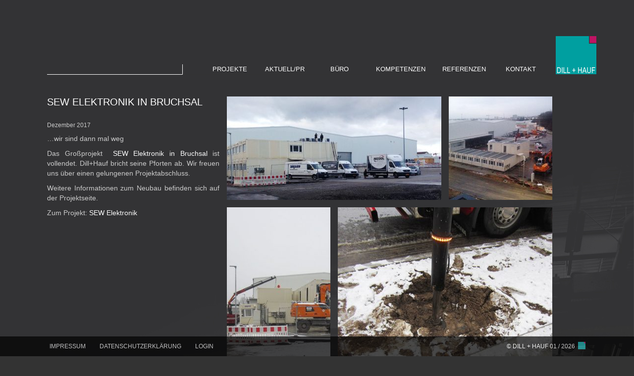

--- FILE ---
content_type: text/html; charset=UTF-8
request_url: https://www.dill-hauf.de/sew_elektronik_containerabbau/
body_size: 13007
content:
<!DOCTYPE HTML>
<!--[if IE 7]>
<html class="ie ie7" lang="de-DE">
<![endif]-->
<!--[if IE 8]>
<html class="ie ie8" lang="de-DE">
<![endif]-->
<!--[if !(IE 7) | !(IE 8) ]><!-->
<html lang="de-DE">
<!--<![endif]-->
  <head>
    <meta charset="UTF-8">

<!-- Diese Seite wurde SEO-optimiert von wpSEO / https://wpseo.de -->
<title>SEW ELEKTRONIK IN BRUCHSAL › dill-hauf.de</title>
<meta name="robots" content="index, follow" />
<link rel="canonical" href="https://www.dill-hauf.de/sew_elektronik_containerabbau/" />

    <meta http-equiv="X-UA-Compatible" content="IE=edge">


<meta id="myViewport" name="viewport" content="width=device-width">
<script>
window.onload = function () {
    if ($(window).width() > 690) {
      var mvp = document.getElementById('myViewport');
      //mvp.setAttribute('content','width=device-width, initial-scale=1');
    }
}
</script> 

    
    <link rel="profile" href="https://gmpg.org/xfn/11">
    <link rel="pingback" href="https://www.dill-hauf.de/xmlrpc.php">


    

    <!-- Bootstrap -->
    <link href="https://www.dill-hauf.de/wp-content/themes/dillhauf/css/bootstrap.min.css" rel="stylesheet">
    <link href="https://www.dill-hauf.de/wp-content/themes/dillhauf/css/style.css" rel="stylesheet">
    <link rel="stylesheet" type="text/css" href="https://www.dill-hauf.de/wp-content/themes/dillhauf/source/jquery.fancybox.css?v=2.1.5" media="screen" />
    
    <!-- HTML5 Shim and Respond.js IE8 support of HTML5 elements and media queries -->
    <!-- WARNING: Respond.js doesn't work if you view the page via file:// -->
    <!--[if lt IE 9]>
      <script src="https://www.dill-hauf.de/wp-content/themes/dillhauf/js/html5shiv.js"></script>
      <script src="https://www.dill-hauf.de/wp-content/themes/dillhauf/js/respond.min.js"></script>
    <![endif]-->

      <link href="https://www.dill-hauf.de/wp-content/themes/dillhauf/css/fonts.css" rel="stylesheet" type="text/css">
    
<link rel='dns-prefetch' href='//www.dill-hauf.de' />
<link rel='dns-prefetch' href='//s.w.org' />
<link rel="alternate" type="application/rss+xml" title="dill-hauf.de &raquo; SEW ELEKTRONIK IN BRUCHSAL Kommentar-Feed" href="https://www.dill-hauf.de/sew_elektronik_containerabbau/feed/" />
		<script type="text/javascript">
			window._wpemojiSettings = {"baseUrl":"https:\/\/s.w.org\/images\/core\/emoji\/13.0.1\/72x72\/","ext":".png","svgUrl":"https:\/\/s.w.org\/images\/core\/emoji\/13.0.1\/svg\/","svgExt":".svg","source":{"concatemoji":"https:\/\/www.dill-hauf.de\/wp-includes\/js\/wp-emoji-release.min.js?ver=5.7.2"}};
			!function(e,a,t){var n,r,o,i=a.createElement("canvas"),p=i.getContext&&i.getContext("2d");function s(e,t){var a=String.fromCharCode;p.clearRect(0,0,i.width,i.height),p.fillText(a.apply(this,e),0,0);e=i.toDataURL();return p.clearRect(0,0,i.width,i.height),p.fillText(a.apply(this,t),0,0),e===i.toDataURL()}function c(e){var t=a.createElement("script");t.src=e,t.defer=t.type="text/javascript",a.getElementsByTagName("head")[0].appendChild(t)}for(o=Array("flag","emoji"),t.supports={everything:!0,everythingExceptFlag:!0},r=0;r<o.length;r++)t.supports[o[r]]=function(e){if(!p||!p.fillText)return!1;switch(p.textBaseline="top",p.font="600 32px Arial",e){case"flag":return s([127987,65039,8205,9895,65039],[127987,65039,8203,9895,65039])?!1:!s([55356,56826,55356,56819],[55356,56826,8203,55356,56819])&&!s([55356,57332,56128,56423,56128,56418,56128,56421,56128,56430,56128,56423,56128,56447],[55356,57332,8203,56128,56423,8203,56128,56418,8203,56128,56421,8203,56128,56430,8203,56128,56423,8203,56128,56447]);case"emoji":return!s([55357,56424,8205,55356,57212],[55357,56424,8203,55356,57212])}return!1}(o[r]),t.supports.everything=t.supports.everything&&t.supports[o[r]],"flag"!==o[r]&&(t.supports.everythingExceptFlag=t.supports.everythingExceptFlag&&t.supports[o[r]]);t.supports.everythingExceptFlag=t.supports.everythingExceptFlag&&!t.supports.flag,t.DOMReady=!1,t.readyCallback=function(){t.DOMReady=!0},t.supports.everything||(n=function(){t.readyCallback()},a.addEventListener?(a.addEventListener("DOMContentLoaded",n,!1),e.addEventListener("load",n,!1)):(e.attachEvent("onload",n),a.attachEvent("onreadystatechange",function(){"complete"===a.readyState&&t.readyCallback()})),(n=t.source||{}).concatemoji?c(n.concatemoji):n.wpemoji&&n.twemoji&&(c(n.twemoji),c(n.wpemoji)))}(window,document,window._wpemojiSettings);
		</script>
		<style type="text/css">
img.wp-smiley,
img.emoji {
	display: inline !important;
	border: none !important;
	box-shadow: none !important;
	height: 1em !important;
	width: 1em !important;
	margin: 0 .07em !important;
	vertical-align: -0.1em !important;
	background: none !important;
	padding: 0 !important;
}
</style>
	<link rel='stylesheet' id='borlabs-cookie-css'  href='https://www.dill-hauf.de/wp-content/cache/borlabs-cookie/borlabs-cookie_1_de.css?ver=2.2.28-8' type='text/css' media='all' />
<link rel="EditURI" type="application/rsd+xml" title="RSD" href="https://www.dill-hauf.de/xmlrpc.php?rsd" />
<link rel="wlwmanifest" type="application/wlwmanifest+xml" href="https://www.dill-hauf.de/wp-includes/wlwmanifest.xml" /> 
<meta name="generator" content="WordPress 5.7.2" />
<link rel='shortlink' href='https://www.dill-hauf.de/?p=6554' />
<link rel="alternate" type="application/json+oembed" href="https://www.dill-hauf.de/wp-json/oembed/1.0/embed?url=https%3A%2F%2Fwww.dill-hauf.de%2Fsew_elektronik_containerabbau%2F" />
<link rel="alternate" type="text/xml+oembed" href="https://www.dill-hauf.de/wp-json/oembed/1.0/embed?url=https%3A%2F%2Fwww.dill-hauf.de%2Fsew_elektronik_containerabbau%2F&#038;format=xml" />
<style>.post-thumbnail img[src$='.svg'] { width: 100%; height: auto; }</style>  </head>  
<body class="post-template-default single single-post postid-6554 single-format-standard">

  <div id="navtop">
    <div class="container containernavigation">
      <div class="row">
        <div id="navigation_container" class="col-xs-9 col-sm-10 col-md-10 col-lg-11">
          
        <nav class="navbar navbar-default visible-xs">
        <button type="button" class="navbar-toggle" data-toggle="collapse" data-target=".navbar-collapse">
            <span class="icon-bar"></span>
            <span class="icon-bar"></span>
            <span class="icon-bar"></span>
        </button>
        </nav>
        
          <div id="navigation_filler" class="hidden-xs"></div>
          <nav class="hidden-xs">
      



            <ul id="navigation_list">
              <li><a href="https://www.dill-hauf.de/" id="projektelink">PROJEKTE</a>        <ul id="navigation_filter_list">          <li><a href="https://www.dill-hauf.de/" data-filter="*">Alle</a></li>          <li><a href="https://www.dill-hauf.de/i=Aktuell" data-filter=".Aktuell">Aktuell</a></li>          <li><a href="https://www.dill-hauf.de/?i=Realisiert" data-filter=".Realisiert">Realisiert</a></li>          <li><a href="https://www.dill-hauf.de/?i=Visualisiert" data-filter=".Visualisiert">Visualisiert</a></li>        </ul></li><li><a href="https://www.dill-hauf.de/v/aktuelles/" id="projektelink">AKTUELL/PR</a>        <ul id="navigation_filter_list" class="jobsmenu">          <li><a href="https://www.dill-hauf.de/wir-suchen-sie/">Jobs</a></li>        </ul></li><li><a href="https://www.dill-hauf.de/buero/">BÜRO</a></li>        <li class="kompetenzen">                 <a id="projektelink" href="/kompetenzen/industriebau/" >KOMPETENZEN</a>                  <ul id="navigation_filter_list" class="jobsmenu kompetenzen">                    <li class="sub-li">                      <a href="/kompetenzen/industriebau/">INDUSTRIEBAU</a>                    </li>                    <li class="sub-li">                      <a href="/kompetenzen/verwaltungsbau/">VERWALTUNGSBAU</a>                    </li>                    <li class="sub-li">                      <a href="/kompetenzen/verkaufsstaetten/">VERKAUFSSTÄTTEN</a>                    </li>                    <li class="sub-li">                      <a href="/kompetenzen/parkhaeuser/">PARKHÄUSER</a>                    </li>                    <li class="sub-li">                      <a href="/kompetenzen/hotelbau/">HOTELBAU</a>                    </li>                  </ul>       </li><li><a href="https://www.dill-hauf.de/v/referenzen/">REFERENZEN</a></li><li><a href="https://www.dill-hauf.de/kontakt/">KONTAKT</a></li>


              
            </ul>
          </nav>
        </div>
        <div id="logo"  class="col-xs-3 col-sm-2 col-md-2 col-lg-1"><a href="https://www.dill-hauf.de/"><img src="https://www.dill-hauf.de/wp-content/themes/dillhauf/resourcen/duh-logo.svg" border="0"></a></div>
      </div>


      <div class="row visible-xs mobilenavirow">
          <div class="navbar-collapse collapse">
            <ul class="nav navbar-nav">
              <li class="dropdown"><a href="https://www.dill-hauf.de/" class="dropdown-toggle disabled" data-toggle="dropdown">PROJEKTE <b class="caret"></b></a>        <ul id="navigation_filter_list" class="dropdown-menu">          <li><a href="https://www.dill-hauf.de/" data-filter="*">Alle</a></li>          <li><a href="https://www.dill-hauf.de/?i=Aktuell" data-filter=".Aktuell">Aktuell</a></li>          <li><a href="https://www.dill-hauf.de/?i=Realisiert" data-filter=".Realisiert">Realisiert</a></li>          <li><a href="https://www.dill-hauf.de/?i=Visualisiert" data-filter=".Visualisiert">Visualisiert</a></li>        </ul></li><li class="dropdown"><a href="https://www.dill-hauf.de/v/aktuelles/" class="dropdown-toggle disabled" data-toggle="dropdown">AKTUELL/PR <b class="caret"></b></a>        <ul id="navigation_filter_list" class="dropdown-menu jobsmenu">          <li><a href="https://www.dill-hauf.de/wir-suchen-sie/">Jobs</a></li>        </ul></li><li><a href="https://www.dill-hauf.de/buero/">BÜRO</a></li>        <li class="dropdown">                 <a id="projektelink" href="/kompetenzen/industriebau/" class="dropdown-toggle" data-toggle="dropdown" >KOMPETENZEN  <b class="caret"></b></a>                  <ul id="navigation_filter_list" class="dropdown-menu">                    <li class="">                      <a href="/kompetenzen/industriebau/">INDUSTRIEBAU</a>                    </li>                    <li class="">                      <a href="/kompetenzen/verwaltungsbau/">VERWALTUNGSBAU</a>                    </li>                    <li class="">                      <a href="/kompetenzen/verkaufsstaetten/">VERKAUFSSTÄTTEN</a>                    </li>                    <li class="">                      <a href="/kompetenzen/parkhaeuser/">PARKHÄUSER</a>                    </li>                    <li class="">                      <a href="/kompetenzen/hotelbau/">HOTELBAU</a>                    </li>                  </ul>       </li><li><a href="https://www.dill-hauf.de/v/referenzen/">REFERENZEN</a></li><li><a href="https://www.dill-hauf.de/kontakt/">KONTAKT</a></li>            </ul>
          </div><!--/.nav-collapse -->
      </div>

    </div>
  </div>
	<div id="container_single_view" class="container">
		


		<div class="col-xs-12 col-sm-4 col-md-4 col-lg-4" id="single_view_content">
			<h1>SEW ELEKTRONIK IN BRUCHSAL</h1>
			<h6 style="text-align: justify;">Dezember 2017</h6>
<p>…wir sind dann mal weg</p>
<p style="text-align: justify;">Das Großprojekt  <span style="color: #ffffff;"><a style="color: #ffffff;" href="http://www.dill-hauf.de/sew-eurodrive_elektronikwerk/">SEW Elektronik in Bruchsal</a></span> ist vollendet. Dill+Hauf bricht seine Pforten ab. Wir freuen uns über einen gelungenen Projektabschluss.</p>
<p style="text-align: justify;">Weitere Informationen zum Neubau befinden sich auf der Projektseite.</p>
<p>Zum Projekt: <a href="http://www.dill-hauf.de/sew-eurodrive_elektronikwerk/"><span style="color: #ffffff;">SEW Elektronik</span></a></p>



			


		</div>



		<div id="single_view_gallery" class="col-xs-12 col-sm-8 col-md-8 col-lg-8" style="padding-right: px;">

			
									<div id="singlegrid">
								<div class="singlegriditem singlegriditem2x1">
											<a href="https://www.dill-hauf.de/wp-content/themes/dillhauf/timthumb.php?q=80&w=1024&src=https://www.dill-hauf.de/wp-content/uploads/2017/12/DH_SEW-Elektronik_Containerabbau_01.jpg" class="fancybox" rel="gallerygrid"><img src="https://www.dill-hauf.de/wp-content/uploads/2017/12/DH_SEW-Elektronik_Containerabbau_01-433x209.jpg" /></a>
										</div>
										<div class="singlegriditem singlegriditem1x1">
											<a href="https://www.dill-hauf.de/wp-content/themes/dillhauf/timthumb.php?q=80&w=1024&src=https://www.dill-hauf.de/wp-content/uploads/2017/12/DH_SEW-Elektronik_Containerabbau_02.jpg" class="fancybox" rel="gallerygrid"><img src="https://www.dill-hauf.de/wp-content/uploads/2017/12/DH_SEW-Elektronik_Containerabbau_02-209x209.jpg" /></a>
										</div>
										<div class="singlegriditem singlegriditem1x2">
											<a href="https://www.dill-hauf.de/wp-content/themes/dillhauf/timthumb.php?q=80&w=1024&src=https://www.dill-hauf.de/wp-content/uploads/2017/12/DH_SEW-Elektronik_Containerabbau_03.jpg" class="fancybox" rel="gallerygrid"><img src="https://www.dill-hauf.de/wp-content/uploads/2017/12/DH_SEW-Elektronik_Containerabbau_03-209x433.jpg" /></a>
										</div>
										<div class="singlegriditem singlegriditem2x2">
											<a href="https://www.dill-hauf.de/wp-content/themes/dillhauf/timthumb.php?q=80&w=1024&src=https://www.dill-hauf.de/wp-content/uploads/2017/12/DH_SEW-Elektronik_Containerabbau_04.jpg" class="fancybox" rel="gallerygrid"><img src="https://www.dill-hauf.de/wp-content/uploads/2017/12/DH_SEW-Elektronik_Containerabbau_04-433x433.jpg" /></a>
										</div>
										<div class="singlegriditem singlegriditem1x1">
											<a href="https://www.dill-hauf.de/wp-content/themes/dillhauf/timthumb.php?q=80&w=1024&src=https://www.dill-hauf.de/wp-content/uploads/2017/12/DH_SEW-Elektronik_Containerabbau_Startbild.jpg" class="fancybox" rel="gallerygrid"><img src="https://www.dill-hauf.de/wp-content/uploads/2017/12/DH_SEW-Elektronik_Containerabbau_Startbild-209x209.jpg" /></a>
										</div>
										<div class="singlegriditem singlegriditem2x1">
											<a href="https://www.dill-hauf.de/wp-content/themes/dillhauf/timthumb.php?q=80&w=1024&src=https://www.dill-hauf.de/wp-content/uploads/2017/12/DH_SEW-Elektronik_Containerabbau_05.jpg" class="fancybox" rel="gallerygrid"><img src="https://www.dill-hauf.de/wp-content/uploads/2017/12/DH_SEW-Elektronik_Containerabbau_05-433x209.jpg" /></a>
										</div>
								</div>
			
			<!--
						-->
		</div>



			</div>

    <div id="footer_container">
    
      <div class="container">
        <div class="row">
          <div id="footer_links" class="col-xs-6 col-sm-6 col-md-6 col-lg-6">
            <ul id="footernavigation_list">
              <li><a href="https://www.dill-hauf.de/impressum">IMPRESSUM</a></li>
              <li><a href="https://www.dill-hauf.de/datenschutzerklaerung">DATENSCHUTZERKLÄRUNG</a></li>
              <li><a href="http://planpool.dill-hauf.de/" target="_blank">LOGIN</a></li>
            </ul>
          </div>
          <div class="col-xs-6 col-sm-6 col-md-6 col-lg-6">
            <div class="footer_copyright">&copy; DILL + HAUF 01 / 2026 <img src="https://www.dill-hauf.de/wp-content/themes/dillhauf/images/dill-hauf-20px.png" border="0" class="footer-logo" /></div>
          </div>
          </div>
      </div>
    </div>


    <script src="https://www.dill-hauf.de/wp-content/themes/dillhauf/js/jquery.min.js"></script>
    <script src="https://www.dill-hauf.de/wp-content/themes/dillhauf/js/jquery.event.move.js"></script>
    <script src="https://www.dill-hauf.de/wp-content/themes/dillhauf/js/jquery.event.swipe.js"></script>
    <script src="https://www.dill-hauf.de/wp-content/themes/dillhauf/js/bootstrap.min.js"></script>
    <script src="https://www.dill-hauf.de/wp-content/themes/dillhauf/js/jquery.isotope.min.js"></script>

    <script src="https://www.dill-hauf.de/wp-content/themes/dillhauf/js/imagelightbox.min.js"></script>
    <script>
    $('li.dropdown').on('click', function() {
    var $el = $(this);
    if ($el.hasClass('open')) {
        var $a = $el.children('a.dropdown-toggle');
        if ($a.length && $a.attr('href')) {
            location.href = $a.attr('href');
        }
    }
});
      

    </script>
    <script>

  $( function()
  {
    var activityIndicatorOn = function()
      {
        $( '<div id="imagelightbox-loading"><div></div></div>' ).appendTo( 'body' );
      },
      activityIndicatorOff = function()
      {
        $( '#imagelightbox-loading' ).remove();
      },

      overlayOn = function()
      {
        $( '<div id="imagelightbox-overlay"></div>' ).appendTo( 'body' );
      },
      overlayOff = function()
      {
        $( '#imagelightbox-overlay' ).remove();
      },

      closeButtonOn = function( instance )
      {
        $( '<a href="#" id="imagelightbox-close">Close</a>' ).appendTo( 'body' ).on( 'click touchend', function(){ $( this ).remove(); instance.quitImageLightbox(); return false; });
      },
      closeButtonOff = function()
      {
        $( '#imagelightbox-close' ).remove();
      },

      captionOn = function()
      {
        var description = $( 'a[href="' + $( '#imagelightbox' ).attr( 'src' ) + '"] img' ).attr( 'alt' );
        if( description.length > 0 )
          $( '<div id="imagelightbox-caption">' + description + '</div>' ).appendTo( 'body' );
      },
      captionOff = function()
      {
        $( '#imagelightbox-caption' ).remove();
      },

      navigationOn = function( instance, selector )
      {
        var images = $( selector );
        if( images.length )
        {
          var nav = $( '<div id="imagelightbox-nav"></div>' );
          for( var i = 0; i < images.length; i++ )
            nav.append( '<a href="#"></a>' );

          nav.appendTo( 'body' );
          nav.on( 'click touchend', function(){ return false; });

          var navItems = nav.find( 'a' );
          navItems.on( 'click touchend', function()
          {
            var $this = $( this );
            if( images.eq( $this.index() ).attr( 'href' ) != $( '#imagelightbox' ).attr( 'src' ) )
              instance.switchImageLightbox( $this.index() );

            navItems.removeClass( 'active' );
            navItems.eq( $this.index() ).addClass( 'active' );

            return false;
          })
          .on( 'touchend', function(){ return false; });
        }
      },
      navigationUpdate = function( selector )
      {
        var items = $( '#imagelightbox-nav a' );
        items.removeClass( 'active' );
        items.eq( $( selector ).filter( '[href="' + $( '#imagelightbox' ).attr( 'src' ) + '"]' ).index( selector ) ).addClass( 'active' );
      },
      navigationOff = function()
      {
        $( '#imagelightbox-nav' ).remove();
      };


    //  WITH ACTIVITY INDICATION

    $( 'a[data-imagelightbox="a"]' ).imageLightbox(
    {
      onLoadStart:  function() { activityIndicatorOn(); },
      onLoadEnd:    function() { activityIndicatorOff(); },
      onEnd:      function() { activityIndicatorOff(); }
    });







    //  WITH OVERLAY & ACTIVITY INDICATION

    var instanceB = $( 'a[data-imagelightbox="b"]' ).imageLightbox(
    {
      onStart:   function() { overlayOn(); closeButtonOn( instanceB ); },
      onEnd:     function() { overlayOff(); closeButtonOff(); activityIndicatorOff(); },
      onLoadStart: function() { activityIndicatorOn(); },
      onLoadEnd:   function() { activityIndicatorOff(); }
    });





    //  WITH "CLOSE" BUTTON & ACTIVITY INDICATION

    var instanceC = $( 'a[data-imagelightbox="c"]' ).imageLightbox(
    {
      quitOnDocClick: false,
      onStart:    function() { closeButtonOn( instanceC ); },
      onEnd:      function() { closeButtonOff(); activityIndicatorOff(); },
      onLoadStart:  function() { activityIndicatorOn(); },
      onLoadEnd:    function() { activityIndicatorOff(); }
    });


    //  WITH CAPTION & ACTIVITY INDICATION

    $( 'a[data-imagelightbox="d"]' ).imageLightbox(
    {
      onLoadStart: function() { captionOff(); activityIndicatorOn(); },
      onLoadEnd:   function() { captionOn(); activityIndicatorOff(); },
      onEnd:     function() { captionOff(); activityIndicatorOff(); }
    });


    //  WITH DIRECTION REFERENCE

    var selectorE = 'a[data-imagelightbox="e"]';
    var instanceE = $( selectorE ).imageLightbox(
    {
      onStart:   function() { navigationOn( instanceE, selectorE ); },
      onEnd:     function() { navigationOff(); activityIndicatorOff(); },
      onLoadStart: function() { activityIndicatorOn(); },
      onLoadEnd:   function() { navigationUpdate( selectorE ); activityIndicatorOff(); }
    });


    //  ALL COMBINED

    var instanceF = $( 'a[data-imagelightbox="f"]' ).imageLightbox(
    {
      onStart:    function() { overlayOn(); closeButtonOn( instanceF ); },
      onEnd:      function() { overlayOff(); captionOff(); closeButtonOff(); activityIndicatorOff(); },
      onLoadStart:  function() { captionOff(); activityIndicatorOn(); },
      onLoadEnd:    function() { captionOn(); activityIndicatorOff(); }
    });

  });
</script>
    
    <!-- Add fancyBox main JS and CSS files -->
    <script type="text/javascript" src="https://www.dill-hauf.de/wp-content/themes/dillhauf/source/jquery.fancybox.js"></script>
    <script type="text/javascript" src="https://www.dill-hauf.de/wp-content/themes/dillhauf/source/helpers/jquery.fancybox-media.js?v=1.0.6"></script>
    
    <script>  
      $(window).ready(function() {  



// modified Isotope methods for gutters in masonry
$.Isotope.prototype._getMasonryGutterColumns = function() {
  var gutter = this.options.masonry && this.options.masonry.gutterWidth || 0;
  containerWidth = this.element.width();

  this.masonry.columnWidth = this.options.masonry && this.options.masonry.columnWidth ||
  // or use the size of the first item
  this.$filteredAtoms.outerWidth(true) ||
  // if there's no items, use size of container
  containerWidth;

  this.masonry.columnWidth += gutter;

  this.masonry.cols = Math.floor((containerWidth + gutter) / this.masonry.columnWidth);
  this.masonry.cols = Math.max(this.masonry.cols, 1);
};

$.Isotope.prototype._masonryReset = function() {
  // layout-specific props
  this.masonry = {};
  // FIXME shouldn't have to call this again
  this._getMasonryGutterColumns();
  var i = this.masonry.cols;
  this.masonry.colYs = [];
  while (i--) {
    this.masonry.colYs.push(0);
  }
};

$.Isotope.prototype._masonryResizeChanged = function() {
  var prevSegments = this.masonry.cols;
  // update cols/rows
  this._getMasonryGutterColumns();
  // return if updated cols/rows is not equal to previous
  return (this.masonry.cols !== prevSegments);
};


          var $container = $('#griditems');
          // init
          $container.isotope({
            // options
            itemSelector: '.griditem',
            masonry: {
              columnWidth: 209,
              gutterWidth: 15
              
            }
          });


          

          var $singlecontainer = $('#singlegrid');

          $singlecontainer.imagesLoaded( function(){
            $singlecontainer.fadeIn(1000).isotope({
              itemSelector: '.singlegriditem',
              masonry: {
                columnWidth: 209,
                gutterWidth: 15
                
              }
            });
          });


          $(document).on("mouseenter", '.griditem', function(event){
            $(this).children('.projecthover').show();

          }).on("mouseleave", '.griditem', function(event){
            
            if ($(window).width() > 1120) {
              $(this).children('.projecthover').hide();
            }

          }); 


          $('.carousel').carousel();

          


      });

      $(document).ready(function() {  
          var win = $(this); //this = window
            if (win.width() > 1120) {
              $('.projecthover').hide();
            }else{
              $('.projecthover').show();
            }

          $(window).on('resize', function(){
            var win = $(this); //this = window
            if (win.width() > 1120) {
              $('.projecthover').hide();
            }else{
              $('.projecthover').show();
            }
          });


          $('.fancybox-media').fancybox({
            openEffect  : 'none',
            closeEffect : 'none',
            helpers : {
              media : {}
            }
          });


          $('.fancybox').fancybox({
            openEffect  : 'none',
            closeEffect : 'none',
            nextClick: true,
            arrows: false
          });


          if( /Android|webOS|iPhone|iPad|iPod|BlackBerry|IEMobile|Opera Mini/i.test(navigator.userAgent) ) {
            $('#projektelink').click(function(){
                return false;
            });
          }

      });






    </script>
<script>
  (function(i,s,o,g,r,a,m){i['GoogleAnalyticsObject']=r;i[r]=i[r]||function(){
  (i[r].q=i[r].q||[]).push(arguments)},i[r].l=1*new Date();a=s.createElement(o),
  m=s.getElementsByTagName(o)[0];a.async=1;a.src=g;m.parentNode.insertBefore(a,m)
  })(window,document,'script','//www.google-analytics.com/analytics.js','ga');

  ga('create', 'UA-51546721-1', 'dill-hauf.de');
  ga('send', 'pageview');
  ga('set', 'anonymizeIp', true);

</script>
	<!--googleoff: all--><div data-nosnippet><script id="BorlabsCookieBoxWrap" type="text/template"><div
    id="BorlabsCookieBox"
    class="BorlabsCookie"
    role="dialog"
    aria-labelledby="CookieBoxTextHeadline"
    aria-describedby="CookieBoxTextDescription"
    aria-modal="true"
>
    <div class="top-center" style="display: none;">
        <div class="_brlbs-box-wrap">
            <div class="_brlbs-box _brlbs-box-advanced">
                <div class="cookie-box">
                    <div class="container">
                        <div class="row">
                            <div class="col-12">
                                <div class="_brlbs-flex-center">
                                    
                                    <span role="heading" aria-level="3" class="_brlbs-h3" id="CookieBoxTextHeadline">Datenschutzeinstellungen</span>
                                </div>

                                <p id="CookieBoxTextDescription">Wir nutzen Cookies auf unserer Website. Einige von ihnen sind essenziell, während andere uns helfen, diese Website und Ihre Erfahrung zu verbessern.</p>

                                                                    <ul>
                                                                                        <li>
                                                    <label class="_brlbs-checkbox">
                                                        Essenziell                                                        <input
                                                            id="checkbox-essential"
                                                            tabindex="0"
                                                            type="checkbox"
                                                            name="cookieGroup[]"
                                                            value="essential"
                                                             checked                                                             disabled                                                            data-borlabs-cookie-checkbox
                                                        >
                                                        <span class="_brlbs-checkbox-indicator"></span>
                                                    </label>
                                                </li>
                                                                                            <li>
                                                    <label class="_brlbs-checkbox">
                                                        Statistiken                                                        <input
                                                            id="checkbox-statistics"
                                                            tabindex="0"
                                                            type="checkbox"
                                                            name="cookieGroup[]"
                                                            value="statistics"
                                                             checked                                                                                                                        data-borlabs-cookie-checkbox
                                                        >
                                                        <span class="_brlbs-checkbox-indicator"></span>
                                                    </label>
                                                </li>
                                                                                            <li>
                                                    <label class="_brlbs-checkbox">
                                                        Externe Medien                                                        <input
                                                            id="checkbox-external-media"
                                                            tabindex="0"
                                                            type="checkbox"
                                                            name="cookieGroup[]"
                                                            value="external-media"
                                                             checked                                                                                                                        data-borlabs-cookie-checkbox
                                                        >
                                                        <span class="_brlbs-checkbox-indicator"></span>
                                                    </label>
                                                </li>
                                                                                </ul>
                                
                                                                    <p class="_brlbs-accept">
                                        <a
                                            href="#"
                                            tabindex="0"
                                            role="button"
                                            class="_brlbs-btn _brlbs-btn-accept-all _brlbs-cursor"
                                            data-cookie-accept-all
                                        >
                                            Alle akzeptieren                                        </a>
                                    </p>

                                    <p class="_brlbs-accept">
                                        <a
                                            href="#"
                                            tabindex="0"
                                            role="button"
                                            id="CookieBoxSaveButton"
                                            class="_brlbs-btn _brlbs-cursor"
                                            data-cookie-accept
                                        >
                                            Speichern                                        </a>
                                    </p>
                                
                                
                                <p class="_brlbs-manage">
                                    <a href="#" class="_brlbs-cursor" tabindex="0" role="button" data-cookie-individual>
                                        Individuelle Datenschutzeinstellungen                                    </a>
                                </p>

                                <p class="_brlbs-legal">
                                    <a href="#" class="_brlbs-cursor" tabindex="0" role="button" data-cookie-individual>
                                        Cookie-Details                                    </a>

                                                                            <span class="_brlbs-separator"></span>
                                        <a href="https://www.dill-hauf.de/datenschutzerklaerung/" tabindex="0" role="button">
                                            Datenschutzerklärung                                        </a>
                                    
                                                                            <span class="_brlbs-separator"></span>
                                        <a href="https://www.dill-hauf.de/impressum/" tabindex="0" role="button">
                                            Impressum                                        </a>
                                                                    </p>
                            </div>
                        </div>
                    </div>
                </div>

                <div
    class="cookie-preference"
    aria-hidden="true"
    role="dialog"
    aria-describedby="CookiePrefDescription"
    aria-modal="true"
>
    <div class="container not-visible">
        <div class="row no-gutters">
            <div class="col-12">
                <div class="row no-gutters align-items-top">
                    
                    <div class="col-12">
                        <span role="heading" aria-level="3" class="_brlbs-h3">Datenschutzeinstellungen</span>

                        <p id="CookiePrefDescription">
                            Hier finden Sie eine Übersicht über alle verwendeten Cookies. Sie können Ihre Einwilligung zu ganzen Kategorien geben oder sich weitere Informationen anzeigen lassen und so nur bestimmte Cookies auswählen.                        </p>

                        <div class="row no-gutters align-items-center">
                            <div class="col-12 col-sm-7">
                                <p class="_brlbs-accept">
                                                                            <a
                                            href="#"
                                            class="_brlbs-btn _brlbs-btn-accept-all _brlbs-cursor"
                                            tabindex="0"
                                            role="button"
                                            data-cookie-accept-all
                                        >
                                            Alle akzeptieren                                        </a>
                                        
                                    <a
                                        href="#"
                                        id="CookiePrefSave"
                                        tabindex="0"
                                        role="button"
                                        class="_brlbs-btn _brlbs-cursor"
                                        data-cookie-accept
                                    >
                                        Speichern                                    </a>
                                </p>
                            </div>

                            <div class="col-12 col-sm-5">
                                <p class="_brlbs-refuse">
                                    <a
                                        href="#"
                                        class="_brlbs-cursor"
                                        tabindex="0"
                                        role="button"
                                        data-cookie-back
                                    >
                                        Zurück                                    </a>

                                                                    </p>
                            </div>
                        </div>
                    </div>
                </div>

                <div data-cookie-accordion>
                                                                                                        <div class="bcac-item">
                                    <div class="d-flex flex-row">
                                        <label for="borlabs-cookie-group-essential" class="w-75">
                                            <span role="heading" aria-level="4" class="_brlbs-h4">Essenziell (1)</span>
                                        </label>

                                        <div class="w-25 text-right">
                                                                                    </div>
                                    </div>

                                    <div class="d-block">
                                        <p>Essenzielle Cookies ermöglichen grundlegende Funktionen und sind für die einwandfreie Funktion der Website erforderlich.</p>

                                        <p class="text-center">
                                            <a
                                                href="#"
                                                class="_brlbs-cursor d-block"
                                                tabindex="0"
                                                role="button"
                                                data-cookie-accordion-target="essential"
                                            >
                                                <span data-cookie-accordion-status="show">
                                                    Cookie-Informationen anzeigen                                                </span>

                                                <span data-cookie-accordion-status="hide" class="borlabs-hide">
                                                    Cookie-Informationen ausblenden                                                </span>
                                            </a>
                                        </p>
                                    </div>

                                    <div
                                        class="borlabs-hide"
                                        data-cookie-accordion-parent="essential"
                                    >
                                                                                    <table>
                                                
                                                <tr>
                                                    <th>Name</th>
                                                    <td>
                                                        <label for="borlabs-cookie-borlabs-cookie">
                                                            Borlabs Cookie                                                        </label>
                                                    </td>
                                                </tr>

                                                <tr>
                                                    <th>Anbieter</th>
                                                    <td>Eigentümer dieser Website</td>
                                                </tr>

                                                                                                    <tr>
                                                        <th>Zweck</th>
                                                        <td>Speichert die Einstellungen der Besucher, die in der Cookie Box von Borlabs Cookie ausgewählt wurden.</td>
                                                    </tr>
                                                    
                                                
                                                
                                                                                                    <tr>
                                                        <th>Cookie Name</th>
                                                        <td>borlabs-cookie</td>
                                                    </tr>
                                                    
                                                                                                    <tr>
                                                        <th>Cookie Laufzeit</th>
                                                        <td>1 Jahr</td>
                                                    </tr>
                                                                                                </table>
                                                                                </div>
                                </div>
                                                                                                                        <div class="bcac-item">
                                    <div class="d-flex flex-row">
                                        <label for="borlabs-cookie-group-statistics" class="w-75">
                                            <span role="heading" aria-level="4" class="_brlbs-h4">Statistiken (1)</span>
                                        </label>

                                        <div class="w-25 text-right">
                                                                                            <label class="_brlbs-btn-switch">
                                                    <input
                                                        tabindex="0"
                                                        id="borlabs-cookie-group-statistics"
                                                        type="checkbox"
                                                        name="cookieGroup[]"
                                                        value="statistics"
                                                         checked                                                        data-borlabs-cookie-switch
                                                    />
                                                    <span class="_brlbs-slider"></span>
                                                    <span
                                                        class="_brlbs-btn-switch-status"
                                                        data-active="An"
                                                        data-inactive="Aus">
                                                    </span>
                                                </label>
                                                                                        </div>
                                    </div>

                                    <div class="d-block">
                                        <p>Statistik Cookies erfassen Informationen anonym. Diese Informationen helfen uns zu verstehen, wie unsere Besucher unsere Website nutzen.</p>

                                        <p class="text-center">
                                            <a
                                                href="#"
                                                class="_brlbs-cursor d-block"
                                                tabindex="0"
                                                role="button"
                                                data-cookie-accordion-target="statistics"
                                            >
                                                <span data-cookie-accordion-status="show">
                                                    Cookie-Informationen anzeigen                                                </span>

                                                <span data-cookie-accordion-status="hide" class="borlabs-hide">
                                                    Cookie-Informationen ausblenden                                                </span>
                                            </a>
                                        </p>
                                    </div>

                                    <div
                                        class="borlabs-hide"
                                        data-cookie-accordion-parent="statistics"
                                    >
                                                                                    <table>
                                                                                                    <tr>
                                                        <th>Akzeptieren</th>
                                                        <td>
                                                            <label class="_brlbs-btn-switch _brlbs-btn-switch--textRight">
                                                                <input
                                                                    id="borlabs-cookie-google-analytics"
                                                                    tabindex="0"
                                                                    type="checkbox" data-cookie-group="statistics"
                                                                    name="cookies[statistics][]"
                                                                    value="google-analytics"
                                                                     checked                                                                    data-borlabs-cookie-switch
                                                                />

                                                                <span class="_brlbs-slider"></span>

                                                                <span
                                                                    class="_brlbs-btn-switch-status"
                                                                    data-active="An"
                                                                    data-inactive="Aus"
                                                                    aria-hidden="true">
                                                                </span>
                                                            </label>
                                                        </td>
                                                    </tr>
                                                    
                                                <tr>
                                                    <th>Name</th>
                                                    <td>
                                                        <label for="borlabs-cookie-google-analytics">
                                                            Google Analytics                                                        </label>
                                                    </td>
                                                </tr>

                                                <tr>
                                                    <th>Anbieter</th>
                                                    <td>Google LLC</td>
                                                </tr>

                                                                                                    <tr>
                                                        <th>Zweck</th>
                                                        <td>Cookie von Google für Website-Analysen. Erzeugt statistische Daten darüber, wie der Besucher die Website nutzt.</td>
                                                    </tr>
                                                    
                                                                                                    <tr>
                                                        <th>Datenschutzerklärung</th>
                                                        <td class="_brlbs-pp-url">
                                                            <a
                                                                href="https://policies.google.com/privacy?hl=de"
                                                                target="_blank"
                                                                rel="nofollow noopener noreferrer"
                                                            >
                                                                https://policies.google.com/privacy?hl=de                                                            </a>
                                                        </td>
                                                    </tr>
                                                    
                                                
                                                                                                    <tr>
                                                        <th>Cookie Name</th>
                                                        <td>_ga,_gat,_gid</td>
                                                    </tr>
                                                    
                                                                                                    <tr>
                                                        <th>Cookie Laufzeit</th>
                                                        <td>2 Jahre</td>
                                                    </tr>
                                                                                                </table>
                                                                                </div>
                                </div>
                                                                                                                                                                                <div class="bcac-item">
                                    <div class="d-flex flex-row">
                                        <label for="borlabs-cookie-group-external-media" class="w-75">
                                            <span role="heading" aria-level="4" class="_brlbs-h4">Externe Medien (2)</span>
                                        </label>

                                        <div class="w-25 text-right">
                                                                                            <label class="_brlbs-btn-switch">
                                                    <input
                                                        tabindex="0"
                                                        id="borlabs-cookie-group-external-media"
                                                        type="checkbox"
                                                        name="cookieGroup[]"
                                                        value="external-media"
                                                         checked                                                        data-borlabs-cookie-switch
                                                    />
                                                    <span class="_brlbs-slider"></span>
                                                    <span
                                                        class="_brlbs-btn-switch-status"
                                                        data-active="An"
                                                        data-inactive="Aus">
                                                    </span>
                                                </label>
                                                                                        </div>
                                    </div>

                                    <div class="d-block">
                                        <p>Inhalte von Videoplattformen und Social-Media-Plattformen werden standardmäßig blockiert. Wenn Cookies von externen Medien akzeptiert werden, bedarf der Zugriff auf diese Inhalte keiner manuellen Einwilligung mehr.</p>

                                        <p class="text-center">
                                            <a
                                                href="#"
                                                class="_brlbs-cursor d-block"
                                                tabindex="0"
                                                role="button"
                                                data-cookie-accordion-target="external-media"
                                            >
                                                <span data-cookie-accordion-status="show">
                                                    Cookie-Informationen anzeigen                                                </span>

                                                <span data-cookie-accordion-status="hide" class="borlabs-hide">
                                                    Cookie-Informationen ausblenden                                                </span>
                                            </a>
                                        </p>
                                    </div>

                                    <div
                                        class="borlabs-hide"
                                        data-cookie-accordion-parent="external-media"
                                    >
                                                                                    <table>
                                                                                                    <tr>
                                                        <th>Akzeptieren</th>
                                                        <td>
                                                            <label class="_brlbs-btn-switch _brlbs-btn-switch--textRight">
                                                                <input
                                                                    id="borlabs-cookie-vimeo"
                                                                    tabindex="0"
                                                                    type="checkbox" data-cookie-group="external-media"
                                                                    name="cookies[external-media][]"
                                                                    value="vimeo"
                                                                     checked                                                                    data-borlabs-cookie-switch
                                                                />

                                                                <span class="_brlbs-slider"></span>

                                                                <span
                                                                    class="_brlbs-btn-switch-status"
                                                                    data-active="An"
                                                                    data-inactive="Aus"
                                                                    aria-hidden="true">
                                                                </span>
                                                            </label>
                                                        </td>
                                                    </tr>
                                                    
                                                <tr>
                                                    <th>Name</th>
                                                    <td>
                                                        <label for="borlabs-cookie-vimeo">
                                                            Vimeo                                                        </label>
                                                    </td>
                                                </tr>

                                                <tr>
                                                    <th>Anbieter</th>
                                                    <td>Vimeo</td>
                                                </tr>

                                                                                                    <tr>
                                                        <th>Zweck</th>
                                                        <td>Wird verwendet, um Vimeo-Inhalte zu entsperren.</td>
                                                    </tr>
                                                    
                                                                                                    <tr>
                                                        <th>Datenschutzerklärung</th>
                                                        <td class="_brlbs-pp-url">
                                                            <a
                                                                href="https://vimeo.com/privacy"
                                                                target="_blank"
                                                                rel="nofollow noopener noreferrer"
                                                            >
                                                                https://vimeo.com/privacy                                                            </a>
                                                        </td>
                                                    </tr>
                                                    
                                                                                                    <tr>
                                                        <th>Host(s)</th>
                                                        <td>player.vimeo.com</td>
                                                    </tr>
                                                    
                                                                                                    <tr>
                                                        <th>Cookie Name</th>
                                                        <td>vuid</td>
                                                    </tr>
                                                    
                                                                                                    <tr>
                                                        <th>Cookie Laufzeit</th>
                                                        <td>2 Jahre</td>
                                                    </tr>
                                                                                                </table>
                                                                                        <table>
                                                                                                    <tr>
                                                        <th>Akzeptieren</th>
                                                        <td>
                                                            <label class="_brlbs-btn-switch _brlbs-btn-switch--textRight">
                                                                <input
                                                                    id="borlabs-cookie-youtube"
                                                                    tabindex="0"
                                                                    type="checkbox" data-cookie-group="external-media"
                                                                    name="cookies[external-media][]"
                                                                    value="youtube"
                                                                     checked                                                                    data-borlabs-cookie-switch
                                                                />

                                                                <span class="_brlbs-slider"></span>

                                                                <span
                                                                    class="_brlbs-btn-switch-status"
                                                                    data-active="An"
                                                                    data-inactive="Aus"
                                                                    aria-hidden="true">
                                                                </span>
                                                            </label>
                                                        </td>
                                                    </tr>
                                                    
                                                <tr>
                                                    <th>Name</th>
                                                    <td>
                                                        <label for="borlabs-cookie-youtube">
                                                            YouTube                                                        </label>
                                                    </td>
                                                </tr>

                                                <tr>
                                                    <th>Anbieter</th>
                                                    <td>YouTube</td>
                                                </tr>

                                                                                                    <tr>
                                                        <th>Zweck</th>
                                                        <td>Wird verwendet, um YouTube-Inhalte zu entsperren.</td>
                                                    </tr>
                                                    
                                                                                                    <tr>
                                                        <th>Datenschutzerklärung</th>
                                                        <td class="_brlbs-pp-url">
                                                            <a
                                                                href="https://policies.google.com/privacy"
                                                                target="_blank"
                                                                rel="nofollow noopener noreferrer"
                                                            >
                                                                https://policies.google.com/privacy                                                            </a>
                                                        </td>
                                                    </tr>
                                                    
                                                                                                    <tr>
                                                        <th>Host(s)</th>
                                                        <td>google.com</td>
                                                    </tr>
                                                    
                                                                                                    <tr>
                                                        <th>Cookie Name</th>
                                                        <td>NID</td>
                                                    </tr>
                                                    
                                                                                                    <tr>
                                                        <th>Cookie Laufzeit</th>
                                                        <td>6 Monate</td>
                                                    </tr>
                                                                                                </table>
                                                                                </div>
                                </div>
                                                                                                    </div>

                <div class="d-flex justify-content-between">
                    <p class="_brlbs-branding flex-fill">
                                            </p>

                    <p class="_brlbs-legal flex-fill">
                                                    <a href="https://www.dill-hauf.de/datenschutzerklaerung/">
                                Datenschutzerklärung                            </a>
                            
                                                    <span class="_brlbs-separator"></span>
                            
                                                    <a href="https://www.dill-hauf.de/impressum/">
                                Impressum                            </a>
                                                </p>
                </div>
            </div>
        </div>
    </div>
</div>
            </div>
        </div>
    </div>
</div>
</script></div><!--googleon: all--><script type='text/javascript' src='https://www.dill-hauf.de/wp-includes/js/wp-embed.min.js?ver=5.7.2' id='wp-embed-js'></script>
<script type='text/javascript' src='https://www.dill-hauf.de/wp-includes/js/jquery/jquery.min.js?ver=3.5.1' id='jquery-core-js'></script>
<script type='text/javascript' src='https://www.dill-hauf.de/wp-includes/js/jquery/jquery-migrate.min.js?ver=3.3.2' id='jquery-migrate-js'></script>
<script type='text/javascript' id='borlabs-cookie-js-extra'>
/* <![CDATA[ */
var borlabsCookieConfig = {"ajaxURL":"https:\/\/www.dill-hauf.de\/wp-admin\/admin-ajax.php","language":"de","animation":"1","animationDelay":"","animationIn":"fadeInDown","animationOut":"flipOutX","blockContent":"1","boxLayout":"box","boxLayoutAdvanced":"1","automaticCookieDomainAndPath":"","cookieDomain":"www.dill-hauf.de","cookiePath":"\/","cookieLifetime":"365","crossDomainCookie":[],"cookieBeforeConsent":"","cookiesForBots":"1","cookieVersion":"1","hideCookieBoxOnPages":[],"respectDoNotTrack":"","reloadAfterConsent":"","showCookieBox":"1","cookieBoxIntegration":"javascript","ignorePreSelectStatus":"1","cookies":{"essential":["borlabs-cookie"],"statistics":["google-analytics"],"marketing":[],"external-media":["vimeo","youtube"]}};
var borlabsCookieCookies = {"essential":{"borlabs-cookie":{"cookieNameList":{"borlabs-cookie":"borlabs-cookie"},"settings":{"blockCookiesBeforeConsent":"0"}}},"statistics":{"google-analytics":{"cookieNameList":{"_ga":"_ga","_gat":"_gat","_gid":"_gid"},"settings":{"blockCookiesBeforeConsent":"1","trackingId":"UA-51546721-1"},"optInJS":"[base64]","optOutJS":""}},"external-media":{"vimeo":{"cookieNameList":{"vuid":"vuid"},"settings":{"blockCookiesBeforeConsent":"0"},"optInJS":"PHNjcmlwdD5pZih0eXBlb2Ygd2luZG93LkJvcmxhYnNDb29raWUgPT09ICJvYmplY3QiKSB7IHdpbmRvdy5Cb3JsYWJzQ29va2llLnVuYmxvY2tDb250ZW50SWQoInZpbWVvIik7IH08L3NjcmlwdD4=","optOutJS":""},"youtube":{"cookieNameList":{"NID":"NID"},"settings":{"blockCookiesBeforeConsent":"0"},"optInJS":"PHNjcmlwdD5pZih0eXBlb2Ygd2luZG93LkJvcmxhYnNDb29raWUgPT09ICJvYmplY3QiKSB7IHdpbmRvdy5Cb3JsYWJzQ29va2llLnVuYmxvY2tDb250ZW50SWQoInlvdXR1YmUiKTsgfTwvc2NyaXB0Pg==","optOutJS":""}}};
/* ]]> */
</script>
<script type='text/javascript' src='https://www.dill-hauf.de/wp-content/plugins/borlabs-cookie/javascript/borlabs-cookie.min.js?ver=2.2.28' id='borlabs-cookie-js'></script>
<script type='text/javascript' id='borlabs-cookie-js-after'>
document.addEventListener("DOMContentLoaded", function (e) {
var borlabsCookieContentBlocker = {"facebook": {"id": "facebook","global": function (contentBlockerData) {  },"init": function (el, contentBlockerData) { if(typeof FB === "object") { FB.XFBML.parse(el.parentElement); } },"settings": {"executeGlobalCodeBeforeUnblocking":false}},"default": {"id": "default","global": function (contentBlockerData) {  },"init": function (el, contentBlockerData) {  },"settings": {"executeGlobalCodeBeforeUnblocking":false}},"googlemaps": {"id": "googlemaps","global": function (contentBlockerData) {  },"init": function (el, contentBlockerData) {  },"settings": {"executeGlobalCodeBeforeUnblocking":false}},"instagram": {"id": "instagram","global": function (contentBlockerData) {  },"init": function (el, contentBlockerData) { if (typeof instgrm === "object") { instgrm.Embeds.process(); } },"settings": {"executeGlobalCodeBeforeUnblocking":false}},"openstreetmap": {"id": "openstreetmap","global": function (contentBlockerData) {  },"init": function (el, contentBlockerData) {  },"settings": {"executeGlobalCodeBeforeUnblocking":false}},"twitter": {"id": "twitter","global": function (contentBlockerData) {  },"init": function (el, contentBlockerData) {  },"settings": {"executeGlobalCodeBeforeUnblocking":false}},"vimeo": {"id": "vimeo","global": function (contentBlockerData) {  },"init": function (el, contentBlockerData) {  },"settings": {"executeGlobalCodeBeforeUnblocking":false,"saveThumbnails":false,"videoWrapper":false}},"youtube": {"id": "youtube","global": function (contentBlockerData) {  },"init": function (el, contentBlockerData) {  },"settings": {"executeGlobalCodeBeforeUnblocking":false,"changeURLToNoCookie":true,"saveThumbnails":false,"thumbnailQuality":"maxresdefault","videoWrapper":false}}};
    var BorlabsCookieInitCheck = function () {

    if (typeof window.BorlabsCookie === "object" && typeof window.jQuery === "function") {

        if (typeof borlabsCookiePrioritized !== "object") {
            borlabsCookiePrioritized = { optInJS: {} };
        }

        window.BorlabsCookie.init(borlabsCookieConfig, borlabsCookieCookies, borlabsCookieContentBlocker, borlabsCookiePrioritized.optInJS);
    } else {
        window.setTimeout(BorlabsCookieInitCheck, 50);
    }
};

BorlabsCookieInitCheck();});
</script>
  </body>
</html>
<!--
Performance optimized by W3 Total Cache. Learn more: https://www.boldgrid.com/w3-total-cache/


Served from: dill-hauf.de @ 2026-01-20 16:35:18 by W3 Total Cache
-->

--- FILE ---
content_type: text/css
request_url: https://www.dill-hauf.de/wp-content/themes/dillhauf/css/style.css
body_size: 6850
content:
body {
  background-color: #333333 !important;
  color: #ffffff !important;
  margin-top: 50px !important;
  background-image: url("../resourcen/hintergrund_100_pz.jpg") !important;
  background-position: right top !important;
  background-repeat: no-repeat;
  background-attachment: fixed; }



#navigation_container {
  text-align: right;
  font-family: 'Lato', sans-serif !important;
  font-weight: 300 !important;
  font-size: 13px !important;
  top: 80px !important;
  padding-right: 0px !important; }

#navigation_container a {
  color: white !important;
  text-decoration: none !important; }

#navigation_container a:hover {
  padding-bottom: 2px;
  border-bottom: 1px solid white; }

#logo {

  text-align: right;
  padding-top: 23px;
  margin-bottom: -5px;
}

#logo img {
  width: 82px;
}

#navigation_container {
  text-align: right;

}

#navigation_filler {
  position: absolute;
  z-index: -2;
  width: 80%;
  height: 19px;
  margin-right: 100px;
  border-bottom: 1px solid white;

}

@-moz-document url-prefix() {
    #navigation_filler {
        height: 20px;
    }
}


#navigation_filter_list a {
  text-transform: uppercase;
  font-size: 11px;
}



.navbar-default {
  background-color: transparent;
  border: 0px;
  text-align: left;
  padding: 0;
  margin: 0;
  width: auto;
}

.navbar-toggle {
  color: white;
  float: none;
  margin: 0;
  height: 50px;
  width: 50px;
  text-align: center;
  padding-left: 13px !important;
  top: -18px;
}

.navbar-toggle .icon-bar {
  color: white;
}


.navbar-collapse {
  border: 0px;
  -moz-box-shadow: 0px 0px 0px #333333;
  -webkit-box-shadow: 0px 0px 0px #333333;
  box-shadow: 0px 0px 0px #333333;
  margin-top: 20px;

}



.mobilenavirow {
  padding-left: 15px;
  padding-right: 15px;
}

.navbar-nav li {
  color: white;
  font-size: 18px;
}

.navbar-nav li a {
  color: white;
  border: 1px solid #333333;
}

.navbar-nav li a:hover {
  background-color: transparent;
  border: 1px solid white;
}

.navbar-nav li a:focus {
  background-color: transparent;
}


.navbar-collapse {
    overflow-y: auto;
    overflow-x: hidden;
    max-height:none;
    -webkit-box-shadow: 0px 0px 0px 0px rgba(50, 50, 50, 0.75);
-moz-box-shadow:    0px 0px 0px 0px rgba(50, 50, 50, 0.75);
box-shadow:         0px 0px 0px 0px rgba(50, 50, 50, 0.75);
}

.dropdown-menu li a {
  padding: 0;
  border: 1px solid #333333;
  background-color: transparent;

}

.dropdown-menu li a:hover {
  border: 1px solid #333333;
}

.nav .open {
  background-color: transparent;
}

.nav .open:hover {
  background-color:  transparent;
}

.nav .open a {
  background-color: transparent;
  border: 1px solid white;
}

.nav .open a:hover {
  background-color: transparent;
  border: 1px solid white;
}

.navbar-nav .dropdown .open {
  background-color: transparent;
}

.navbar-nav .dropdown .open:focus {
  background-color: transparent;
  border: 1px solid white;
}

.navbar-nav li.dropdown ul li a {
  border: 1px solid #333333;
}

.navbar-nav li.dropdown ul li a:hover {
  color: white;
}

.navbar-nav {
  background-color: transparent !important;
}

.navbar-nav a {
  background-color: transparent !important;
}


#navigation_list {
  list-style-type: none;
  display:inline-table;
  border-bottom: 1px solid #333333;
  border-left: 1px solid #ffffff;
  margin-right: 0px !important;
  padding-right: 0px !important;
  position:relative;

}

#navigation_list li {
  display: inline-block;
  margin-left: 15px;
  margin-right: 15px;
  padding: 0 !important;
  text-align: center;
  min-width: 80px;
}

nav ul ul {
  display: none;
  position: absolute;
  margin: 0 !important;
  margin-left: -1px !important;
  padding: 0 !important;
  z-index: 99999999;
  width: 80px;
  background-color: #333333;
  border-top: 1px solid white;
}

nav ul ul li {
  min-width: 80px;
  padding: 0 !important;
  margin: 0 !important;
}

nav ul ul li:hover {
  border: 0 !important;
  background-color: #666666;
}

#navigation_list li:hover > ul {
  display: block;
}

.sub-li{
  min-width: 100px !important;
}
.kompetenzen{
  min-width: 106px !important;

}



#footernavigation_list li {
  display: inline-block;
  padding-right: 15px;
  text-align: left;
  margin-right: 5px;
  margin-left: 5px;
}

@media only screen and (max-width : 919px) {
/*  .kompetenzen{
  margin-right: -5px !important;
}*/

    #navigation_list li:last-child {
      margin-right: -5px !important;
    }


  }


#single_view_gallery {
  padding-right: 0;
  padding-left: 0;
  margin-bottom: 50px;
}

#singlegrid {
  padding: 0;
}


.singlegriditem {
  width: 209px;
  height: 209px;
  overflow: hidden;
  margin-bottom: 15px;
}

.singlegriditem.singlegriditem1x1 img {
  height: 209px;
}

.singlegriditem:hover {
  opacity: 0.5;
}


.singlegriditem.singlegriditem2x2 {
  width: 433px;
  height: 433px;
  overflow: hidden;
  margin-bottom: 15px;
}

.singlegriditem.singlegriditem2x2 img {
  height: 433px;
}

.singlegriditem.singlegriditem2x1 {
  width: 433px;
  height: 209px;
  overflow: hidden;
  margin-bottom: 15px;
}

.singlegriditem.singlegriditem2x1 img {
  width: 433px;
}

.singlegriditem.singlegriditem1x2 {
  width: 209px;
  height: 433px;
  overflow: hidden;
  margin-bottom: 15px;
}

.singlegriditem.singlegriditem1x2 img {
  height: 433px;
}


#griditems {
  margin-top: 50px;
  margin-bottom: 80px; }

.griditems_container {
  padding-right: 0 !important; }

.griditem {

  margin-bottom: 15px;
  width: 209px;
  height: 209px;
  overflow: hidden; }

.griditem img {
  width: 209px;
  height: 209px; }

.griditem.griditem2by2 {
  width: 433px;
  height: 433px;
  overflow: hidden; }

.griditem.griditem2by2 img {
  width: 433px;
  height: 433px; }

.griditem.griditem2by1 {
  width: 433px;
  height: 209px;
  overflow: hidden; }

.griditem.griditem2by1 img {
  width: 433px;
  height: 209px; }

.griditem.griditem1by2 {
  width: 209px;
  height: 433px;
  overflow: hidden; }

.griditem.griditem1by2 img {
  width: 209px;
  height: 433px; }

#footer_container {
  position: fixed;
  background-color: #000000;
  min-height: 40px;
  bottom: 0;
  width: 100%;
  opacity: 0.7;

}


#footer_links {

}


#footernavigation_list {
  font-family: 'Lato', sans-serif !important;
  font-weight: 300 !important;
  font-size: 12px !important;
  list-style-type: none;
  padding-top: 12px;
  text-align: left;
  padding-left: 0px;
}

#footernavigation_list li a {
  color: white !important;
  margin: 0;
}

#footernavigation_list li a:hover {
  color: white !important;
  text-decoration: underline !important; }

.footer_copyright {
  font-family: 'Lato', sans-serif !important;
  font-weight: 300 !important;
  font-size: 12px !important;
  padding-top: 12px;
  text-align: right; }
.footer-logo{
  position: relative;
  top: -2px;
  margin: 0px 3px;
  width: 15px;
}


.projectgridlink { 
  position:absolute; 
  width:100%;
  height:100%;
  top:0;
  left: 0;

  /* edit: added z-index */
  z-index: 1;

  /* edit: fixes overlap error in IE7/8, 
     make sure you have an empty gif */
  background-image: url('../images/spacer.gif');
}  


.projecthover {
  position: absolute;
  display: none;

}

.projecthover a {
  text-decoration: none !important;
  color: white !important; }

.projecthover_background {
  background-color: #000000;
  opacity: 0.5;
  height: 60px;
  position: absolute;

}

.projecthover_content {
  text-align: center;
  position: absolute;
  padding-top: 10px;
}

.projecthover_content h1 {
  font-family: 'Lato', sans-serif !important;
  font-weight: 300 !important;
  margin: 0 !important;
  padding: 0 !important;
  letter-spacing: 1px; }

.projecthover_content h2 {
  font-family: 'Lato', sans-serif !important;
  font-weight: 300 !important;
  margin: 0 !important;
  padding: 0 !important;
  letter-spacing: 1px; }

.projecthover2by2 {
  width: 433px;
  height: 433px;
}

.projecthover2by2 .projecthover_background {
  width: 433px;
  height: 433px;
}

.projecthover2by2 .projecthover_content {
  width: 433px;
  height: 433px;
  padding-top: 195px;
  border: 1px solid white;
}

.projecthover2by2 .projecthover_content h1 {
  font-size: 22px !important; }

.projecthover2by2 .projecthover_content h2 {
  font-size: 14px !important; }




.projecthover2by1 {
  width: 433px;
  height: 209px;
}

.projecthover2by1 .projecthover_background {
  width: 433px;
height: 209px;
}

.projecthover2by1 .projecthover_content {
  width: 433px;
  height: 209px;
  padding-top: 85px;
  border: 1px solid white;
}

.projecthover2by1 .projecthover_content h1 {
  font-size: 20px !important; }

.projecthover2by1 .projecthover_content h2 {
  font-size: 14px !important; }





.projecthover1by1 {
  width: 209px;
  height: 209px;
  
}

.projecthover1by1 .projecthover_background {
  width: 209px;
  height: 209px;
}

.projecthover1by1 .projecthover_content {
  width: 209px;
  height: 209px;
  padding-top: 72px;
  border: 1px solid white;
}

.projecthover1by1 .projecthover_content h1 {
  font-size: 18px !important;
  padding-top: 16px !important; }

.projecthover1by1 .projecthover_content h2 {
  font-size: 15px;
   }

.projecthover1by2 {
  width: 209px;
  height: 433px;
   }

.projecthover1by2 .projecthover_background {
  width: 209px;
  height: 433px;
}

.projecthover1by2 .projecthover_content {
  width: 209px;
  height: 433px;
  padding-top: 195px;
  border: 1px solid white;
}

.projecthover1by2 .projecthover_content h1 {
  font-size: 20px !important;
  padding-top: 0px !important; }

.projecthover1by2 .projecthover_content h2 {
  font-size: 15px; }

.category-referenzen img:hover{
  opacity: 0.5;
}

#container_single_view {
  margin-top: 50px;
}


#single_view_gallery {

}

#single_view_gallery .carousel-inner {
  overflow: none !important;
}


#single_view_thumbnails {
  margin-bottom: 50px;
  text-align: center;
  margin-top: 8px;
  padding: 0;
}

.single_view_thumbnail {
  margin-bottom: 10px;
  margin-left: 10px;
  display: inline-block;
}

.single_view_thumbnail a {
 
}

.single_view_thumbnail a.active {

}


#single_view_main_image_container {
  text-align: right;
  padding: 0;
}

#single_view_main_image {
  display: inline-block;

}


#single_view_content h1 {
  font-family: 'Lato', sans-serif !important;
  font-weight: 300 !important;
  font-size: 20px !important;
  text-transform: uppercase;
  margin-top: 0;
  padding-top: 0;
  margin-bottom: 30px;
  color: white;
}

#single_view_content {
  font-family: 'Lato', sans-serif !important;
  font-weight: 300 !important;
  font-size: 14px !important;
  color: #cccccc;
  padding-left: 0;
  margin-bottom: 50px;
}


#single_view_metadaten {
  margin-top: 40px;
  margin-bottom: 50px;
}


.single_view_metadaten_title {
  float: left;
  width: 140px;
}
.single_view_metadaten_value {
  float: left;
  color: white;
  max-width: 260px;
  min-width: 200px;
}



#carousel-single-view img {

}

.single_view_thumbnail img {
  width: 50px;
  height: 50px;
}







#single_page h1 {
  font-family: 'Lato', sans-serif !important;
  font-weight: 300 !important;
  font-size: 20px !important;
  text-transform: uppercase;
  margin-top: 0;
  padding-top: 0;
  margin-bottom: 30px;
  color: white;
  margin-top: 20px;
  margin-bottom: 15px;
}

#single_page {
  font-family: 'Lato', sans-serif !important;
  font-weight: 300 !important;
  font-size: 14px !important;
  color: #cccccc;
}


#page_left {
  margin-top: 70px;
  margin-bottom: 50px;
}

#page_right {
  margin-top: 70px;
  padding-left: 27px;
  margin-bottom: 50px;
}


.clearit {
  clear: both;
}

.flleft {
  float: left;
}

.flright {
  float: right;
}

.inlblock {
  display: inline-block;
  vertical-align: top;
}

.inlblockpdng {
  padding-right: 80px;
}

.inlblockcontainer {
  vertical-align: top;
}



.griditemcategory {
  background-color: white;
}

.griditemcategory .projecthover {
  display: inline-block !important;
}



.playbuttonbox {
  position: absolute;
  width: 209px;
  height: 209px;
}

.playbuttonbox img {
  margin-left: 50px;
  margin-top: 50px;
  width: 104px !important;
  height: 104px !important;
}



.singlegriditem2x2 .playbuttonbox {
  position: absolute;
  width: 433px;
  height: 433px;
}

.singlegriditem2x2 .playbuttonbox img {
  margin-left: 165px;
  margin-top: 165px;
  width: 104px !important;
  height: 104px !important;
}


.borlabs-cookie-preference, .borlabs-cookie-preference:hover, .borlabs-cookie-preference:focus {
color: #fff;
}


  /* Custom, iPhone Retina */ 
  @media only screen and (max-width : 320px) {
  

  }
  /* Custom, iPhone Retina EOF */


  /* Extra Small Devices, Phones */ 
  @media only screen and (max-width : 480px) {

  }

  /* Small Devices, Tablets */
  @media only screen and (max-width : 768px) {

  }

  /* Medium Devices, Desktops */
  @media only screen and (max-width : 992px) {

  }

  /* Large Devices, Wide Screens */
  @media only screen and (max-width : 1200px) {

  }











@media (min-width: 768px) {


}


@media (min-width: 992px) {
  


}

@media (min-width: 1200px) {
  




}




/**************/
/* MOBILE BOF */
/**************/
@media (max-width: 689px) {



      #navigation_filter_list a {
        text-transform: uppercase;
        font-size: 18px;
      }


      .navbar-toggle {
        top: 5px;
      }



      #navigation_container {
        text-align: left;
        top: 10px !important;
        font-size: 13px !important;
      }

      #navigation_list li {
        padding-right: 15px;
        line-height: 30px; }

      #navigation_filler {
        display: none; }

      #navigation_list {
        border: 0px;
        padding-left: 0px !important;
      }


      #page_right {
        padding-left: 15px;
      }







.griditem {

  margin-bottom: 15px;
  width: 209px;
  height: 209px;
  overflow: hidden; }

.griditem img {
  width: 209px;
  height: 209px; }

.griditem.griditem2by2 {
  width: 209px;
  height: 209px;
  overflow: hidden; }

.griditem.griditem2by2 img {
  width: 209px;
  height: 209px; }

  

/*      .griditem.griditem2by1 {
        width: 209px;
        height: 209px;
        overflow: hidden; }

      .griditem.griditem2by1 img {
     }

      .griditem.griditem1by2 {
        width: 209px;
        height: 209px;
        overflow: hidden; }

      .griditem.griditem1by2 img {
     }*/





.projecthover {
  position: absolute;
  display: none;

}

.projecthover a {
  text-decoration: none !important;
  color: white !important; }

.projecthover_background {
  background-color: #000000;
  opacity: 0.7;
  height: 60px;
  position: absolute;

}

.projecthover_content {
  text-align: center;
  position: absolute;
  padding-top: 10px;
  padding-left: 5px;
  padding-right: 5px;
  

}

.projecthover_content h1 {
  font-family: 'Lato', sans-serif !important;
  font-weight: 300 !important;
  margin: 0 !important;
  padding: 0 !important;
  letter-spacing: 1px; }

.projecthover_content h2 {
  font-family: 'Lato', sans-serif !important;
  font-weight: 300 !important;
  margin: 0 !important;
  padding: 0 !important;
  letter-spacing: 1px; }







.projecthover2by2 {
  width: 215px;
  height: 65px;
  margin-top: 124px;
  
}

.projecthover2by2 .projecthover_background {
  width: 215px;
  height: 65px;
}

.projecthover2by2 .projecthover_content {
  width: 215px;
  height: 65px;
  padding-top: 0px;
  border: 0px;
  padding-left: 5px;
  padding-right: 5px;
}

.projecthover2by2 .projecthover_content h1 {
  font-size: 20px!important;
padding-top: 10px!important; }

.projecthover2by2 .projecthover_content h2 {
  font-size: 12px !important;
  line-height: 16px !important;
  padding-top: 0px !important;
}







.projecthover2by1 {
  width: 433px;
  height: 65px;
  margin-top: 124px;
}

.projecthover2by1 .projecthover_background {
  width: 433px;
  height: 65px;
}

.projecthover2by1 .projecthover_content {
  width: 433px;
  height: 65px;
  padding-top: 0px;
  border: 0px;
  padding-left: 5px;
  padding-right: 5px;
}

.projecthover2by1 .projecthover_content h1 {
  font-size: 20px !important;
  padding-top: 10px !important;
}

.projecthover2by1 .projecthover_content h2 {
  font-size: 12px !important;
  line-height: 16px !important;
  padding-top: 0px !important;
}







.projecthover1by1 {
  width: 215px;
  height: 65px;
  margin-top: 124px;
  
}

.projecthover1by1 .projecthover_background {
  width: 215px;
  height: 65px;
}

.projecthover1by1 .projecthover_content {
  width: 215px;
  height: 65px;
  padding-top: 0px;
  border: 0px;
  padding-left: 5px;
  padding-right: 5px;
}

.projecthover1by1 .projecthover_content h1 {
  font-size: 20px!important;
padding-top: 10px!important; }

.projecthover1by1 .projecthover_content h2 {
  font-size: 12px !important;
  line-height: 16px !important;
  padding-top: 0px !important;
}





.projecthover1by2 {
  width: 209px;
  height: 65px;
  margin-top: 348px;
   }

.projecthover1by2 .projecthover_background {
  width: 209px;
  height: 65px;
}

.projecthover1by2 .projecthover_content {
  width: 209px;
  height: 65px;
  padding-top: 0px;
  border: 0px;
  padding-left: 5px;
  padding-right: 5px;
}

.projecthover1by2 .projecthover_content h1 {
  font-size: 20px!important;
padding-top: 10px!important; }

.projecthover1by2 .projecthover_content h2 {
  font-size: 12px !important;
  line-height: 16px !important;
  padding-top: 0px !important;
}










}
/**************/
/* MOBILE EOF */
/**************/





/******************/
/* MOBILE BIG BOF */
/******************/
@media (max-width: 689px) {
  .container {
    width: 465px !important;
  }


      #navigation_container {
        text-align: right;
        top: 10px !important;
        font-size: 12px !important;
        margin-top: 8px;
        margin-top: 35px;
      }

      #navigation_list {
        height: 45px;

      }

      #navigation_list li {
        padding-right: 5px;
        line-height: 16px;

        border: 1px solid white;
        padding-left: 2px;
        padding-right: 2px;
        margin-bottom: 15px;
        min-width: 90px;
        margin-left: 0px;
        
      }

      #navigation_list li a:hover {
        border: 0px;
      }

      #navigation_filler {
        display: none; }

      #navigation_list {
        border: 0px;
        padding-left: 0px !important; }







#footernavigation_list li a {
  color: white !important;
  margin: 0;
}

#footernavigation_list li a:hover {
  color: white !important;
  text-decoration: none !important; }







}
/******************/
/* MOBILE BIG EOF */
/******************/



/******************/
/* TABLET     BOF */
/******************/
@media (min-width: 690px) and (max-width: 919px) {
  .container {
    width: 690px !important;
  }



      #navigation_container {
        text-align: left;
        top: 70px !important;
        font-size: 13px !important;
      }

      #navigation_list li {

        line-height: 16px;

        border: 1px solid white;
        padding-left: 2px;
        padding-right: 2px;
        margin-bottom: 15px;
        margin-left: 0px;
        margin-right: 10px;
        min-width: 81px;
        font-size: 12px;
        
      }

      #navigation_list li a:hover {
        border: 0px;
      }

      #navigation_filler {
        display: none; }

      #navigation_list {
        border: 0px;
        padding-left: 0px !important; }














.projecthover {
  position: absolute;
  display: none;

}

.projecthover a {
  text-decoration: none !important;
  color: white !important; }

.projecthover_background {
  background-color: #000000;
  opacity: 0.7;
  height: 60px;
  position: absolute;

}

.projecthover_content {
  text-align: center;
  position: absolute;
  padding-top: 10px;
  padding-left: 5px;
  padding-right: 5px;
  

}

.projecthover_content h1 {
  font-family: 'Lato', sans-serif !important;
  font-weight: 300 !important;
  margin: 0 !important;
  padding: 0 !important;
  letter-spacing: 1px; }

.projecthover_content h2 {
  font-family: 'Lato', sans-serif !important;
  font-weight: 300 !important;
  margin: 0 !important;
  padding: 0 !important;
  letter-spacing: 1px; }




.projecthover2by2 {
  width: 433px;
  height: 65px;
  margin-top: 348px;
}

.projecthover2by2 .projecthover_background {
  width: 433px;
  height: 65px;
}

.projecthover2by2 .projecthover_content {
  width: 433px;
  height: 433px;
  padding-top: 0px;
  border: 0px;
  padding-left: 5px;
  padding-right: 5px;

}

.projecthover2by2 .projecthover_content h1 {
  font-size: 20px !important;
  padding-top: 10px !important;
}

.projecthover2by2 .projecthover_content h2 {
  font-size: 12px !important;
  line-height: 16px !important;
  padding-top: 0px !important;
}






.projecthover2by1 {
  width: 433px;
  height: 65px;
  margin-top: 124px;
}

.projecthover2by1 .projecthover_background {
  width: 433px;
  height: 65px;
}

.projecthover2by1 .projecthover_content {
  width: 433px;
  height: 65px;
  padding-top: 0px;
  border: 0px;
  padding-left: 5px;
  padding-right: 5px;
}

.projecthover2by1 .projecthover_content h1 {
  font-size: 20px !important;
  padding-top: 10px !important;
}

.projecthover2by1 .projecthover_content h2 {
  font-size: 12px !important;
  line-height: 16px !important;
  padding-top: 0px !important;
}







.projecthover1by1 {
  width: 209px;
  height: 65px;
  margin-top: 124px;
  
}

.projecthover1by1 .projecthover_background {
  width: 209px;
  height: 65px;
}

.projecthover1by1 .projecthover_content {
  width: 209px;
  height: 65px;
  padding-top: 0px;
  border: 0px;
  padding-left: 5px;
  padding-right: 5px;
}

.projecthover1by1 .projecthover_content h1 {
  font-size: 20px!important;
padding-top: 10px!important; }

.projecthover1by1 .projecthover_content h2 {
  font-size: 12px !important;
  line-height: 16px !important;
  padding-top: 0px !important;
}





.projecthover1by2 {
  width: 209px;
  height: 65px;
  margin-top: 348px;
   }

.projecthover1by2 .projecthover_background {
  width: 209px;
  height: 65px;
}

.projecthover1by2 .projecthover_content {
  width: 209px;
  height: 65px;
  padding-top: 0px;
  border: 0px;
  padding-left: 5px;
  padding-right: 5px;
}

.projecthover1by2 .projecthover_content h1 {
  font-size: 20px!important;
padding-top: 10px!important; }

.projecthover1by2 .projecthover_content h2 {
  font-size: 12px !important;
  line-height: 16px !important;
  padding-top: 0px !important;
}

#footernavigation_list li a {
  color: white !important;
  margin: 0;
}

#footernavigation_list li a:hover {
  color: white !important;
  text-decoration: none !important; }








}
/******************/
/* TABLET     EOF */
/******************/



/******************/
/* TABLET BIG BOF */
/******************/

@media (min-width: 920px) and (max-width: 1119px) {
  .container {
    width: 915px !important;

  }

      #navigation_list li {
        border: 1px solid white;
        padding-left: 2px;
        padding-right: 2px;
      }



      #navigation_filler {
        height: 21px;
      }

@-moz-document url-prefix() {
    #navigation_filler {
        height: 22px;
    }
}


      #navigation_list li a:hover {
        border: 0px;
      }






.projecthover {
  position: absolute;
  display: none;

}

.projecthover a {
  text-decoration: none !important;
  color: white !important; }

.projecthover_background {
  background-color: #000000;
  opacity: 0.7;
  height: 60px;
  position: absolute;

}

.projecthover_content {
  text-align: center;
  position: absolute;
  padding-top: 10px;
  padding-left: 5px;
  padding-right: 5px;
  

}

.projecthover_content h1 {
  font-family: 'Lato', sans-serif !important;
  font-weight: 300 !important;
  margin: 0 !important;
  padding: 0 !important;
  letter-spacing: 1px; }

.projecthover_content h2 {
  font-family: 'Lato', sans-serif !important;
  font-weight: 300 !important;
  margin: 0 !important;
  padding: 0 !important;
  letter-spacing: 1px; }




.projecthover2by2 {
  width: 433px;
  height: 65px;
  margin-top: 348px;
}

.projecthover2by2 .projecthover_background {
  width: 433px;
  height: 65px;
}

.projecthover2by2 .projecthover_content {
  width: 433px;
  height: 433px;
  padding-top: 0px;
  border: 0px;
  padding-left: 5px;
  padding-right: 5px;

}

.projecthover2by2 .projecthover_content h1 {
  font-size: 20px !important;
  padding-top: 10px !important;
}

.projecthover2by2 .projecthover_content h2 {
  font-size: 12px !important;
  line-height: 16px !important;
  padding-top: 0px !important;
}






.projecthover2by1 {
  width: 433px;
  height: 65px;
  margin-top: 124px;
}

.projecthover2by1 .projecthover_background {
  width: 433px;
  height: 65px;
}

.projecthover2by1 .projecthover_content {
  width: 433px;
  height: 65px;
  padding-top: 0px;
  border: 0px;
  padding-left: 5px;
  padding-right: 5px;
}

.projecthover2by1 .projecthover_content h1 {
  font-size: 20px !important;
  padding-top: 10px !important;
}

.projecthover2by1 .projecthover_content h2 {
  font-size: 12px !important;
  line-height: 16px !important;
  padding-top: 0px !important;
}







.projecthover1by1 {
  width: 209px;
  height: 65px;
  margin-top: 124px;
  
}

.projecthover1by1 .projecthover_background {
  width: 209px;
  height: 65px;
}

.projecthover1by1 .projecthover_content {
  width: 209px;
  height: 65px;
  padding-top: 0px;
  border: 0px;
  padding-left: 5px;
  padding-right: 5px;
}

.projecthover1by1 .projecthover_content h1 {
  font-size: 20px !important;
  padding-top: 10px !important; }

.projecthover1by1 .projecthover_content h2 {
  font-size: 12px !important;
  line-height: 16px !important;
  padding-top: 0px !important;
   }





.projecthover1by2 {
  width: 209px;
  height: 65px;
  margin-top: 348px;
   }

.projecthover1by2 .projecthover_background {
  width: 209px;
  height: 65px;
}

.projecthover1by2 .projecthover_content {
  width: 209px;
  height: 65px;
  padding-top: 0px;
  border: 0px;
  padding-left: 5px;
  padding-right: 5px;
}

.projecthover1by2 .projecthover_content h1 {
  font-size: 20px !important;
  padding-top: 10px !important; }

.projecthover1by2 .projecthover_content h2 {
  font-size: 12px !important;
  line-height: 16px !important;
  padding-top: 0px !important;
   }








#footernavigation_list li a {
  color: white !important;
  margin: 0;
}

#footernavigation_list li a:hover {
  color: white !important;
  text-decoration: none !important; }



  #navigation_filler {
    max-width: 155px !important;
  }



}
/******************/
/* TABLET BIG EOF */
/******************/



/******************/
/* PC         BOF */
/******************/
@media (min-width: 1120px) {
  .container {
    width: 1120px !important;
  }

  #navigation_container {
    top: 80px !important;
  }

  #navigation_list li {
    border: 1px solid #333335;
    padding-left: 2px;
    padding-right: 2px;
  }

  #navigation_list li:hover {
    border: 1px solid white;
  }

  #navigation_list li a:hover {
    border: 0px;
  }

  #navigation_filler {
  margin-top: 2px;
  }



  .single_view_metadaten_value {
    max-width: 260px;
    min-width: 260px;
  }

  #navigation_filler {
    max-width: 416px !important;
  }


}
/******************/
/* PC         EOF */
/******************/




/********************/
/* PC EXTRA BIG BOF */
/********************/
@media (min-width: 1400px) {
  .container {
    width: 1360px !important;
  }

  #logo {



  }

  #single_view_gallery {
    padding-left: 4px;
  }


  #navigation_filler {
    max-width: 497px !important;
  }


}
/********************/
/* PC EXTRA BIG EOF */
/********************/



.fancybox-skin {
  background-color: none !important;
  background: none !important;
  padding: 0 !important;
}



/*
.fancybox-inner .fancybox-skin .fancybox-default-skin .fancybox-default-skin-open {
  background-color: none !important;
  background: none !important;
  padding: 0 !important;
}
*/

.griditemcategory .projecthover2by1 .projecthover_content {
  border: 0px solid white !important;
}

.griditemcategory {
  border: 1px solid #333333 !important;
}

.griditemcategory:hover {
  opacity: 0.5;
}


.griditemcategory .projecthover2by1 {
  width: 433px;
  height: 65px;
  margin-top: 134px;
}

.griditemcategory .projecthover2by1 .projecthover_background {
  width: 433px;
  height: 65px;
}

.griditemcategory .projecthover2by1 .projecthover_content {
  width: 433px;
  height: 65px;
  padding-top: 0px;
  border: 0px;
  padding-left: 5px;
  padding-right: 5px;
}

.griditemcategory .projecthover2by1 .projecthover_content h1 {
  font-size: 20px !important;
  padding-top: 10px !important;
}

.griditemcategory .projecthover2by1 .projecthover_content h2 {
  font-size: 12px !important;
  line-height: 16px !important;
  padding-top: 0px !important;
}








.carousel.fade {
  opacity: 1;
}
.carousel.fade .item {
  -moz-transition: opacity ease-in-out .7s;
  -o-transition: opacity ease-in-out .7s;
  -webkit-transition: opacity ease-in-out .7s;
  transition: opacity ease-in-out .7s;
  left: 0 !important;
  opacity: 0;
  top:0;
  position:absolute;
  width: 100%;
  display:block !important;
  z-index:1;
}
.carousel.fade .item:first-child {
  top:auto;
  position:relative;
}
.carousel.fade .item.active {
  opacity: 1;
  -moz-transition: opacity ease-in-out .7s;
  -o-transition: opacity ease-in-out .7s;
  -webkit-transition: opacity ease-in-out .7s;
  transition: opacity ease-in-out .7s;
  z-index:2;
}



.isotope,
.isotope .isotope-item {
  /* change duration value to whatever you like */
  -webkit-transition-duration: 0.8s;
     -moz-transition-duration: 0.8s;
      -ms-transition-duration: 0.8s;
       -o-transition-duration: 0.8s;
          transition-duration: 0.8s;
}

.isotope {
  -webkit-transition-property: height, width;
     -moz-transition-property: height, width;
      -ms-transition-property: height, width;
       -o-transition-property: height, width;
          transition-property: height, width;
}

.isotope .isotope-item {
  -webkit-transition-property: -webkit-transform, opacity;
     -moz-transition-property:    -moz-transform, opacity;
      -ms-transition-property:     -ms-transform, opacity;
       -o-transition-property:      -o-transform, opacity;
          transition-property:         transform, opacity;
}

/**** disabling Isotope CSS3 transitions ****/

.isotope.no-transition,
.isotope.no-transition .isotope-item,
.isotope .isotope-item.no-transition {
  -webkit-transition-duration: 0s;
     -moz-transition-duration: 0s;
      -ms-transition-duration: 0s;
       -o-transition-duration: 0s;
          transition-duration: 0s;
}










    /* IMAGE LIGHTBOX SELECTOR */

    #imagelightbox
    {
      cursor: pointer;
      position: fixed;
      z-index: 10000000;

      -ms-touch-action: none;
      touch-action: none;

      -webkit-box-shadow: 0 0 3.125em rgba( 0, 0, 0, .75 ); /* 50 */
      -moz-box-shadow: 0 0 3.125em rgba( 0, 0, 0, .75 ); /* 50 */
      box-shadow: 0 0 3.125em rgba( 0, 0, 0, .75 ); /* 50 */
    }


    /* WITH ACTIVITY INDICATION */

    #imagelightbox-loading,
    #imagelightbox-loading div
    {
      -webkit-border-radius: 50%;
      -moz-border-radius: 50%;
      border-radius: 50%;
    }
    #imagelightbox-loading
    {
      width: 2.5em; /* 40 */
      height: 2.5em; /* 40 */
      background-color: #444;
      background-color: rgba( 0, 0, 0, .5 );
      position: fixed;
      z-index: 10003;
      top: 50%;
      left: 50%;
      padding: 0.625em; /* 10 */
      margin: -1.25em 0 0 -1.25em; /* 20 */

      -webkit-box-shadow: 0 0 2.5em rgba( 0, 0, 0, .75 ); /* 40 */
      -moz-box-shadow: 0 0 2.5em rgba( 0, 0, 0, .75 ); /* 40 */
      box-shadow: 0 0 2.5em rgba( 0, 0, 0, .75 ); /* 40 */
    }
      #imagelightbox-loading div
      {
        width: 1.25em; /* 20 */
        height: 1.25em; /* 20 */
        background-color: #fff;

        -webkit-animation: imagelightbox-loading .5s ease infinite;
        -moz-animation: imagelightbox-loading .5s ease infinite;
        -o-animation: imagelightbox-loading .5s ease infinite;
        animation: imagelightbox-loading .5s ease infinite;
      }

      @-webkit-keyframes imagelightbox-loading
      {
        from { opacity: .5; -webkit-transform: scale( .75 ); }
        50%  { opacity: 1;  -webkit-transform: scale( 1 ); }
        to   { opacity: .5; -webkit-transform: scale( .75 ); }
      }
      @-moz-keyframes imagelightbox-loading
      {
        from { opacity: .5; -moz-transform: scale( .75 ); }
        50%  { opacity: 1;  -moz-transform: scale( 1 ); }
        to   { opacity: .5; -moz-transform: scale( .75 ); }
      }
      @-o-keyframes imagelightbox-loading
      {
        from { opacity: .5; -o-transform: scale( .75 ); }
        50%  { opacity: 1;  -o-transform: scale( 1 ); }
        to   { opacity: .5; -o-transform: scale( .75 ); }
      }
      @keyframes imagelightbox-loading
      {
        from { opacity: .5; transform: scale( .75 ); }
        50%  { opacity: 1;  transform: scale( 1 ); }
        to   { opacity: .5; transform: scale( .75 ); }
      }



    /* WITH OVERLAY */

    #imagelightbox-overlay
    {
      background-color: #333333;
      background-color: rgba(51, 51, 51, .9);
      position: fixed;
      z-index: 9998;
      top: 0;
      right: 0;
      bottom: 0;
      left: 0;
    }


    /* WITH "CLOSE" BUTTON */

    #imagelightbox-close
    {
      width: 2.5em; /* 40 */
      height: 2.5em; /* 40 */
      text-align: left;
      text-indent: -9999px;
      background-color: #666;
      position: fixed;
      z-index: 10002;
      top: 2.5em; /* 40 */
      right: 2.5em; /* 40 */

      -webkit-border-radius: 50%;
      -moz-border-radius: 50%;
      border-radius: 50%;

      -webkit-transition: color .3s ease;
      -moz-transition: color .3s ease;
      -ms-transition: color .3s ease;
      -o-transition: color .3s ease;
      transition: color .3s ease;
    }
      #imagelightbox-close:hover
      {
        background-color: #111;
      }
      #imagelightbox-close:before,
      #imagelightbox-close:after
      {
        width: 2px;
        background-color: #fff;
        content: '';
        position: absolute;
        top: 20%;
        bottom: 20%;
        left: 50%;
        margin-left: -1px;
      }
      #imagelightbox-close:before
      {
        -webkit-transform: rotate( 45deg );
        -moz-transform: rotate( 45deg );
        -ms-transform: rotate( 45deg );
        -o-transform: rotate( 45deg );
        transform: rotate( 45deg );
      }
      #imagelightbox-close:after
      {
        -webkit-transform: rotate( -45deg );
        -moz-transform: rotate( -45deg );
        -ms-transform: rotate( -45deg );
        -o-transform: rotate( -45deg );
        transform: rotate( -45deg );
      }


    /* WITH CAPTION */

    #imagelightbox-caption
    {
      text-align: center;
      color: #fff;
      background-color: #666;
      position: fixed;
      z-index: 10001;
      left: 0;
      right: 0;
      bottom: 0;
      padding: 0.625em; /* 10 */
    }


    /* WITH NAVIGATION */

    #imagelightbox-nav
    {
      background-color: #444;
      background-color: rgba( 0, 0, 0, .5 );
      position: fixed;
      z-index: 10001;
      left: 50%;
      bottom: 3.75em; /* 60 */
      padding: 0.313em; /* 5 */

      -webkit-transform: translateX( -50% );
      -moz-transform: translateX( -50% );
      -ms-transform: translateX( -50% );
      -o-transform: translateX( -50% );
      transform: translateX( -50% );

      -webkit-border-radius: 20px;
      -moz-border-radius: 20px;
      border-radius: 20px;
    }
      #imagelightbox-nav a
      {
        width: 1em; /* 20 */
        height: 1em; /* 20 */
        border: 1px solid #fff;
        display: inline-block;
        margin: 0 0.313em; /* 5 */

        -webkit-border-radius: 50%;
        -moz-border-radius: 50%;
        border-radius: 50%;
      }
      #imagelightbox-nav a.active
      {
        background-color: #fff;
      }

  #imagelightbox-loading,
  #imagelightbox-overlay,
  #imagelightbox-close,
  #imagelightbox-caption,
  #imagelightbox-nav
  {
    -webkit-animation: fade-in .25s linear;
    -moz-animation: fade-in .25s linear;
    -o-animation: fade-in .25s linear;
    animation: fade-in .25s linear;
  }
    @-webkit-keyframes fade-in
    {
      from  { opacity: 0; }
      to    { opacity: 1; }
    }
    @-moz-keyframes fade-in
    {
      from  { opacity: 0; }
      to    { opacity: 1; }
    }
    @-o-keyframes fade-in
    {
      from  { opacity: 0; }
      to    { opacity: 1; }
    }
    @keyframes fade-in
    {
      from  { opacity: 0; }
      to    { opacity: 1; }
    }

  @media only screen and (max-width: 41.250em) /* 660 */
  {
    #container
    {
      width: 100%;
    }
    #imagelightbox-close
    {
      top: 1.25em; /* 20 */
      right: 1.25em; /* 20 */
    }
    #imagelightbox-nav
    {
      bottom: 1.25em; /* 20 */
    }
  }
  img {
  -webkit-user-select: none !important;
  -khtml-user-select: none !important;
  -moz-user-select: none !important;
  -o-user-select: none !important;
  user-select: none !important;
  }
a{
  color: #000;
-webkit-user-select: none !important;
-khtml-user-select: none !important;
-moz-user-select: none !important;
-o-user-select: none !important;
user-select: none !important;
}

    ::-moz-selection{background-color:#000000; color:#ffffff;}
     ::selection{background-color:#000000; color:#ffffff;}
      ::-webkit-selection{background-color:#000000; color:#ffffff;}




.inlblock a {
  color: #cccccc;
  text-decoration: underline;
}
#intro-text{
  padding: 50px 0px 0px 0px;
  text-align: justify;
  font-family: 'Lato', sans-serif !important;
  font-weight: 300 !important;
  font-size: 14px !important;
  color: #cccccc;
  margin-bottom: -30px;
}
#intro-text h1{
  font-family: 'Lato', sans-serif !important;
  font-weight: 300 !important;
  font-size: 20px !important;
  text-transform: uppercase;
  margin-top: 0;
  padding-top: 0;
  margin-bottom: 0px;
  color: white;
}
#intro-text h2{
  font-family: 'Lato', sans-serif !important;
  font-weight: 300 !important;
  font-size: 20px !important;
  text-transform: uppercase;
  margin-top: 0;
  padding-top: 0;
  margin-bottom: 30px;
  color: white;
}
#outro-text{
  padding: 0px 0px 0px 0px;
  text-align: justify;
  font-family: 'Lato', sans-serif !important;
  font-weight: 300 !important;
  font-size: 14px !important;
  color: #cccccc;
  margin-top: -30px;
  margin-bottom: 100px;
}
#outro-text h1{
  font-family: 'Lato', sans-serif !important;
  font-weight: 300 !important;
  font-size: 20px !important;
  text-transform: uppercase;
  margin-top: 0;
  padding-top: 0;
  margin-bottom: 0px;
  color: white;
}
#outro-text h2{
  font-family: 'Lato', sans-serif !important;
  font-weight: 300 !important;
  font-size: 20px !important;
  text-transform: uppercase;
  margin-top: 0;
  padding-top: 0;
  margin-bottom: 30px;
  color: white;
}

--- FILE ---
content_type: text/plain
request_url: https://www.google-analytics.com/j/collect?v=1&_v=j102&a=910709416&t=pageview&_s=1&dl=https%3A%2F%2Fwww.dill-hauf.de%2Fsew_elektronik_containerabbau%2F&ul=en-us%40posix&dt=SEW%20ELEKTRONIK%20IN%20BRUCHSAL%20%E2%80%BA%20dill-hauf.de&sr=1280x720&vp=1280x720&_u=IEBAAAABAAAAACAAI~&jid=935471673&gjid=910366319&cid=1935222171.1768919719&tid=UA-51546721-1&_gid=285496264.1768919719&_r=1&_slc=1&z=574655285
body_size: -450
content:
2,cG-28RDFH0ED0

--- FILE ---
content_type: image/svg+xml
request_url: https://www.dill-hauf.de/wp-content/themes/dillhauf/resourcen/duh-logo.svg
body_size: 3177
content:
<?xml version="1.0" encoding="utf-8"?>
<!-- Generator: Adobe Illustrator 17.1.0, SVG Export Plug-In . SVG Version: 6.00 Build 0)  -->
<!DOCTYPE svg PUBLIC "-//W3C//DTD SVG 1.1//EN" "http://www.w3.org/Graphics/SVG/1.1/DTD/svg11.dtd">
<svg version="1.1" xmlns="http://www.w3.org/2000/svg" xmlns:xlink="http://www.w3.org/1999/xlink" x="0px" y="0px"
	 viewBox="0 0 127.56 119.055" enable-background="new 0 0 127.56 119.055" xml:space="preserve">
<g id="Logo_x5F_Gesamt">
	<g>
		<polyline fill="#009FA0" points="0,119.055 0,0 104.315,0 104.315,23.272 127.56,23.272 127.56,119.055 		"/>
		<g>
			<path fill="#FFFFFF" d="M4.252,114.761V96.865h5.066c1.253,0,2.205,0.109,2.856,0.33c0.854,0.285,1.595,0.805,2.222,1.562
				c0.626,0.756,1.115,1.711,1.465,2.862c0.35,1.151,0.525,2.517,0.525,4.095c0,2.027-0.297,3.746-0.891,5.158
				c-0.594,1.412-1.357,2.412-2.289,3.003c-0.932,0.59-2.15,0.885-3.656,0.885H4.252z M6.193,112.648h3.125
				c1.261,0,2.217-0.205,2.869-0.616c0.651-0.411,1.151-1.071,1.502-1.983c0.464-1.213,0.696-2.665,0.696-4.357
				c0-1.814-0.246-3.241-0.739-4.279c-0.492-1.037-1.125-1.73-1.898-2.081c-0.521-0.235-1.347-0.354-2.478-0.354H6.193V112.648z"/>
			<path fill="#FFFFFF" d="M19.462,114.761V96.865h1.941v17.896H19.462z"/>
			<path fill="#FFFFFF" d="M24.675,114.761V96.865h1.941v15.783h7.227v2.112H24.675z"/>
			<path fill="#FFFFFF" d="M36.076,114.761V96.865h1.941v15.783h7.227v2.112H36.076z"/>
			<path fill="#FFFFFF" d="M56.083,111.867v-4.906h-3.992v-2.051h3.992v-4.871h1.709v4.871h3.992v2.051h-3.992v4.906H56.083z"/>
			<path fill="#FFFFFF" d="M70.219,114.761V96.865h1.941v7.349h7.629v-7.349h1.941v17.896h-1.941v-8.434H72.16v8.434H70.219z"/>
			<path fill="#FFFFFF" d="M83.415,114.761l5.659-17.896h2.076l6.01,17.896h-2.222l-1.707-5.42h-6.174l-1.595,5.42H83.415z
				 M87.625,107.412h4.999l-1.525-4.956c-0.472-1.521-0.817-2.759-1.037-3.711c-0.189,1.147-0.457,2.287-0.804,3.418L87.625,107.412
				z"/>
			<path fill="#FFFFFF" d="M108.281,96.865h1.94v10.34c0,1.732-0.169,3.155-0.506,4.266c-0.338,1.111-0.951,1.988-1.842,2.631
				c-0.89,0.643-2.022,0.965-3.396,0.965c-1.936,0-3.384-0.578-4.348-1.734c-0.963-1.154-1.445-3.197-1.445-6.127v-10.34h1.941
				v10.327c0,1.62,0.126,2.792,0.379,3.516c0.252,0.725,0.665,1.275,1.238,1.654c0.574,0.378,1.271,0.567,2.094,0.567
				c1.384,0,2.387-0.391,3.009-1.172c0.623-0.781,0.935-2.303,0.935-4.565V96.865z"/>
			<path fill="#FFFFFF" d="M113.627,114.761V96.865h9.9v2.111h-7.959v5.543h6.885v2.111h-6.885v8.13H113.627z"/>
		</g>
		<rect x="106.299" fill="#BF1463" width="21.261" height="21.26"/>
	</g>
</g>
<g id="Ebenen" display="none">
	<g id="Architekten">
		<g display="inline">
			<path fill="#010202" d="M4.139,132.667l4.034-9.55l3.865,9.55h-0.91l-1.173-3.112H6.203l-1.217,3.112H4.139z M6.485,128.84h3.2
				l-1.569-3.996L6.485,128.84z"/>
			<path fill="#010202" d="M22.795,132.667h-1.017l-3.225-4.379h-0.502v4.379h-0.834v-9.186h1.688c0.996,0,1.741,0.207,2.237,0.621
				c0.496,0.415,0.744,1.042,0.744,1.882c0,0.716-0.212,1.278-0.637,1.688c-0.424,0.41-1.009,0.615-1.753,0.615L22.795,132.667z
				 M18.052,124.209v3.395h0.84c0.778,0,1.321-0.124,1.628-0.373c0.307-0.249,0.461-0.672,0.461-1.271
				c0-0.632-0.159-1.081-0.476-1.349c-0.318-0.267-0.855-0.402-1.613-0.402H18.052z"/>
			<path fill="#010202" d="M35.529,125.163c-0.456-0.394-0.922-0.685-1.399-0.872c-0.477-0.188-0.978-0.282-1.506-0.282
				c-1.188,0-2.153,0.376-2.896,1.13c-0.742,0.752-1.114,1.732-1.114,2.942c0,0.606,0.091,1.152,0.273,1.637
				c0.182,0.485,0.459,0.916,0.832,1.293c0.368,0.368,0.79,0.648,1.264,0.841c0.475,0.192,0.984,0.288,1.528,0.288
				c0.527,0,1.042-0.09,1.543-0.27s0.977-0.445,1.424-0.797v0.979c-0.452,0.276-0.93,0.489-1.434,0.637
				c-0.504,0.148-1.003,0.224-1.497,0.224c-0.665,0-1.301-0.12-1.907-0.358c-0.606-0.238-1.127-0.572-1.562-1.004
				c-0.447-0.443-0.786-0.957-1.016-1.543c-0.23-0.586-0.345-1.228-0.345-1.926c0-0.687,0.118-1.326,0.354-1.921
				c0.236-0.594,0.576-1.105,1.019-1.537c0.431-0.422,0.951-0.752,1.559-0.99c0.609-0.239,1.241-0.358,1.898-0.358
				c0.585,0,1.128,0.081,1.628,0.241c0.5,0.162,0.955,0.403,1.364,0.725L35.529,125.163z"/>
			<path fill="#010202" d="M41.486,132.667v-9.186h0.834v3.728h5v-3.728h0.834v9.186h-0.834v-4.743h-5v4.743H41.486z"/>
			<path fill="#010202" d="M54.59,132.667v-9.186h0.834v9.186H54.59z"/>
			<path fill="#010202" d="M63.496,132.667v-8.401h-2.528v-0.784h5.898v0.784H64.33v8.401H63.496z"/>
			<path fill="#010202" d="M72.402,132.667v-9.186h4.549v0.784h-3.715v2.874h3.715v0.784h-3.715v3.959h3.715v0.784H72.402z"/>
			<path fill="#010202" d="M83.146,132.667v-9.186h0.834v4.304l4.154-4.304h1.092l-4.355,4.392l4.562,4.794h-1.211l-4.242-4.662
				v4.662H83.146z"/>
			<path fill="#010202" d="M95.85,132.667v-8.401H93.32v-0.784h5.899v0.784h-2.535v8.401H95.85z"/>
			<path fill="#010202" d="M104.754,132.667v-9.186h4.549v0.784h-3.713v2.874h3.713v0.784h-3.713v3.959h3.713v0.784H104.754z"/>
			<path fill="#010202" d="M115.498,132.667v-9.574l6.508,7.686v-7.297h0.777v9.455l-6.5-7.698v7.429H115.498z"/>
			<path fill="#010202" d="M5.394,146.505v-9.186h0.834v9.186H5.394z"/>
			<path fill="#010202" d="M13.864,146.505v-9.574l6.506,7.686v-7.297h0.778v9.455l-6.5-7.698v7.429H13.864z"/>
			<path fill="#010202" d="M36.312,139.628c-0.373-0.577-0.831-1.014-1.374-1.311c-0.544-0.297-1.157-0.445-1.838-0.445
				c-1.138,0-2.064,0.385-2.779,1.154c-0.715,0.77-1.073,1.767-1.073,2.992c0,0.548,0.095,1.064,0.286,1.55
				c0.19,0.485,0.467,0.916,0.832,1.293c0.368,0.372,0.78,0.651,1.236,0.837c0.456,0.187,0.956,0.279,1.5,0.279
				c1.029,0,1.867-0.303,2.513-0.909c0.646-0.607,0.978-1.4,0.995-2.378h-3.168v-0.722h4.084v0.101c0,1.464-0.399,2.609-1.198,3.438
				c-0.799,0.829-1.899,1.243-3.3,1.243c-1.393,0-2.52-0.443-3.382-1.33c-0.862-0.887-1.293-2.05-1.293-3.489
				c0-0.66,0.109-1.285,0.326-1.872c0.217-0.588,0.531-1.1,0.941-1.534c0.443-0.473,0.944-0.826,1.502-1.061
				c0.559-0.234,1.181-0.352,1.867-0.352c0.933,0,1.731,0.169,2.396,0.505c0.665,0.337,1.178,0.832,1.537,1.484L36.312,139.628z"/>
			<path fill="#010202" d="M44.625,146.505v-9.186h4.548v0.784H45.46v2.874h3.714v0.784H45.46v3.959h3.714v0.784H44.625z"/>
			<path fill="#010202" d="M56.565,146.505v-9.574l6.506,7.686v-7.297h0.778v9.455l-6.5-7.698v7.429H56.565z"/>
			<path fill="#010202" d="M71.484,146.505v-9.186h0.834v9.186H71.484z"/>
			<path fill="#010202" d="M79.955,146.505v-9.186h4.549v0.784h-3.715v2.874h3.715v0.784h-3.715v3.959h3.715v0.784H79.955z"/>
			<path fill="#010202" d="M91.857,137.319h0.82v5.998c0,0.908,0.207,1.582,0.621,2.023c0.414,0.441,1.049,0.662,1.902,0.662
				c0.84,0,1.469-0.221,1.883-0.662c0.414-0.441,0.621-1.115,0.621-2.023v-5.998h0.834v5.729c0,1.242-0.277,2.17-0.828,2.782
				c-0.553,0.613-1.389,0.92-2.51,0.92c-1.125,0-1.965-0.307-2.516-0.92c-0.553-0.612-0.828-1.54-0.828-2.782V137.319z"/>
			<path fill="#010202" d="M111.707,146.505h-1.016l-3.225-4.379h-0.502v4.379h-0.836v-9.186h1.689c0.994,0,1.74,0.207,2.236,0.621
				c0.496,0.414,0.742,1.042,0.742,1.883c0,0.715-0.211,1.277-0.637,1.688c-0.424,0.41-1.008,0.615-1.754,0.615L111.707,146.505z
				 M106.965,138.047v3.395h0.84c0.777,0,1.32-0.124,1.629-0.373c0.307-0.249,0.461-0.672,0.461-1.271
				c0-0.632-0.16-1.081-0.477-1.349c-0.318-0.268-0.855-0.402-1.613-0.402H106.965z"/>
			<path fill="#010202" d="M118.258,146.505v-9.186h4.549v0.784h-3.715v2.874h3.715v0.784h-3.715v3.959h3.715v0.784H118.258z"/>
		</g>
	</g>
	<g id="Magenta">
		<rect x="106.299" display="inline" fill="#BF1463" width="21.261" height="21.26"/>
	</g>
	<g id="Grün">
		<polyline display="inline" fill="#009FA0" points="0,119.055 0,0 104.315,0 104.315,23.272 127.56,23.272 127.56,119.055 		"/>
	</g>
	<g id="DILL__x2B__HAUF">
		<g display="inline">
			<path fill="#FFFFFF" d="M4.252,114.761V96.865h5.066c1.253,0,2.205,0.109,2.856,0.33c0.854,0.285,1.595,0.805,2.222,1.562
				c0.626,0.756,1.115,1.711,1.465,2.862c0.35,1.151,0.525,2.517,0.525,4.095c0,2.027-0.297,3.746-0.891,5.158
				c-0.594,1.412-1.357,2.412-2.289,3.003c-0.932,0.59-2.15,0.885-3.656,0.885H4.252z M6.193,112.648h3.125
				c1.261,0,2.217-0.205,2.869-0.616c0.651-0.411,1.151-1.071,1.502-1.983c0.464-1.213,0.696-2.665,0.696-4.357
				c0-1.814-0.246-3.241-0.739-4.279c-0.492-1.037-1.125-1.73-1.898-2.081c-0.521-0.235-1.347-0.354-2.478-0.354H6.193V112.648z"/>
			<path fill="#FFFFFF" d="M19.462,114.761V96.865h1.941v17.896H19.462z"/>
			<path fill="#FFFFFF" d="M24.675,114.761V96.865h1.941v15.783h7.227v2.112H24.675z"/>
			<path fill="#FFFFFF" d="M36.076,114.761V96.865h1.941v15.783h7.227v2.112H36.076z"/>
			<path fill="#FFFFFF" d="M56.083,111.867v-4.906h-3.992v-2.051h3.992v-4.871h1.709v4.871h3.992v2.051h-3.992v4.906H56.083z"/>
			<path fill="#FFFFFF" d="M70.219,114.761V96.865h1.941v7.349h7.629v-7.349h1.941v17.896h-1.941v-8.434H72.16v8.434H70.219z"/>
			<path fill="#FFFFFF" d="M83.415,114.761l5.659-17.896h2.076l6.01,17.896h-2.222l-1.707-5.42h-6.174l-1.595,5.42H83.415z
				 M87.625,107.412h4.999l-1.525-4.956c-0.472-1.521-0.817-2.759-1.037-3.711c-0.189,1.147-0.457,2.287-0.804,3.418L87.625,107.412
				z"/>
			<path fill="#FFFFFF" d="M108.281,96.865h1.94v10.34c0,1.732-0.169,3.155-0.506,4.266c-0.338,1.111-0.951,1.988-1.842,2.631
				c-0.89,0.643-2.022,0.965-3.396,0.965c-1.936,0-3.384-0.578-4.348-1.734c-0.963-1.154-1.445-3.197-1.445-6.127v-10.34h1.941
				v10.327c0,1.62,0.126,2.792,0.379,3.516c0.252,0.725,0.665,1.275,1.238,1.654c0.574,0.378,1.271,0.567,2.094,0.567
				c1.384,0,2.387-0.391,3.009-1.172c0.623-0.781,0.935-2.303,0.935-4.565V96.865z"/>
			<path fill="#FFFFFF" d="M113.627,114.761V96.865h9.9v2.111h-7.959v5.543h6.885v2.111h-6.885v8.13H113.627z"/>
		</g>
	</g>
</g>
<g id="Hilfslinien" display="none">
</g>
</svg>
